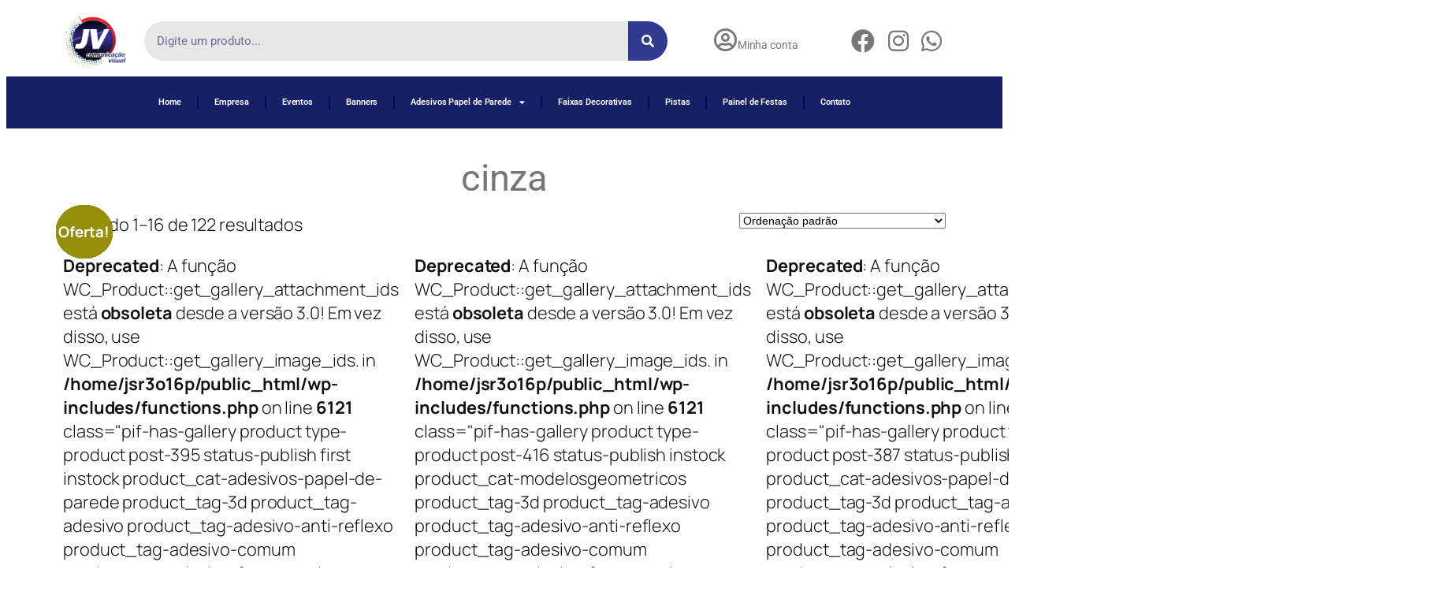

--- FILE ---
content_type: text/html; charset=UTF-8
request_url: https://jvvisual.com.br/produto-tag/cinza/
body_size: 18240
content:
<!DOCTYPE html>
<html lang="pt-BR">
<head>
	<meta charset="UTF-8">
	<meta name="viewport" content="width=device-width, initial-scale=1.0, viewport-fit=cover" />			<title>
			cinza &#8211; JV Visual (Breve Novo Site)		</title>
		<meta name="viewport" content="width=device-width, initial-scale=1" />
<meta name='robots' content='max-image-preview:large' />
	<style>img:is([sizes="auto" i], [sizes^="auto," i]) { contain-intrinsic-size: 3000px 1500px }</style>
	<title>cinza &#8211; JV Visual (Breve Novo Site)</title>
<link rel='dns-prefetch' href='//www.googletagmanager.com' />
<link rel="alternate" type="application/rss+xml" title="Feed para JV Visual (Breve Novo Site) &raquo;" href="https://jvvisual.com.br/feed/" />
<link rel="alternate" type="application/rss+xml" title="Feed de comentários para JV Visual (Breve Novo Site) &raquo;" href="https://jvvisual.com.br/comments/feed/" />
<link rel="alternate" type="application/rss+xml" title="Feed para JV Visual (Breve Novo Site) &raquo; cinza Tag" href="https://jvvisual.com.br/produto-tag/cinza/feed/" />
<script>
window._wpemojiSettings = {"baseUrl":"https:\/\/s.w.org\/images\/core\/emoji\/16.0.1\/72x72\/","ext":".png","svgUrl":"https:\/\/s.w.org\/images\/core\/emoji\/16.0.1\/svg\/","svgExt":".svg","source":{"concatemoji":"https:\/\/jvvisual.com.br\/wp-includes\/js\/wp-emoji-release.min.js?ver=6.8.3"}};
/*! This file is auto-generated */
!function(s,n){var o,i,e;function c(e){try{var t={supportTests:e,timestamp:(new Date).valueOf()};sessionStorage.setItem(o,JSON.stringify(t))}catch(e){}}function p(e,t,n){e.clearRect(0,0,e.canvas.width,e.canvas.height),e.fillText(t,0,0);var t=new Uint32Array(e.getImageData(0,0,e.canvas.width,e.canvas.height).data),a=(e.clearRect(0,0,e.canvas.width,e.canvas.height),e.fillText(n,0,0),new Uint32Array(e.getImageData(0,0,e.canvas.width,e.canvas.height).data));return t.every(function(e,t){return e===a[t]})}function u(e,t){e.clearRect(0,0,e.canvas.width,e.canvas.height),e.fillText(t,0,0);for(var n=e.getImageData(16,16,1,1),a=0;a<n.data.length;a++)if(0!==n.data[a])return!1;return!0}function f(e,t,n,a){switch(t){case"flag":return n(e,"\ud83c\udff3\ufe0f\u200d\u26a7\ufe0f","\ud83c\udff3\ufe0f\u200b\u26a7\ufe0f")?!1:!n(e,"\ud83c\udde8\ud83c\uddf6","\ud83c\udde8\u200b\ud83c\uddf6")&&!n(e,"\ud83c\udff4\udb40\udc67\udb40\udc62\udb40\udc65\udb40\udc6e\udb40\udc67\udb40\udc7f","\ud83c\udff4\u200b\udb40\udc67\u200b\udb40\udc62\u200b\udb40\udc65\u200b\udb40\udc6e\u200b\udb40\udc67\u200b\udb40\udc7f");case"emoji":return!a(e,"\ud83e\udedf")}return!1}function g(e,t,n,a){var r="undefined"!=typeof WorkerGlobalScope&&self instanceof WorkerGlobalScope?new OffscreenCanvas(300,150):s.createElement("canvas"),o=r.getContext("2d",{willReadFrequently:!0}),i=(o.textBaseline="top",o.font="600 32px Arial",{});return e.forEach(function(e){i[e]=t(o,e,n,a)}),i}function t(e){var t=s.createElement("script");t.src=e,t.defer=!0,s.head.appendChild(t)}"undefined"!=typeof Promise&&(o="wpEmojiSettingsSupports",i=["flag","emoji"],n.supports={everything:!0,everythingExceptFlag:!0},e=new Promise(function(e){s.addEventListener("DOMContentLoaded",e,{once:!0})}),new Promise(function(t){var n=function(){try{var e=JSON.parse(sessionStorage.getItem(o));if("object"==typeof e&&"number"==typeof e.timestamp&&(new Date).valueOf()<e.timestamp+604800&&"object"==typeof e.supportTests)return e.supportTests}catch(e){}return null}();if(!n){if("undefined"!=typeof Worker&&"undefined"!=typeof OffscreenCanvas&&"undefined"!=typeof URL&&URL.createObjectURL&&"undefined"!=typeof Blob)try{var e="postMessage("+g.toString()+"("+[JSON.stringify(i),f.toString(),p.toString(),u.toString()].join(",")+"));",a=new Blob([e],{type:"text/javascript"}),r=new Worker(URL.createObjectURL(a),{name:"wpTestEmojiSupports"});return void(r.onmessage=function(e){c(n=e.data),r.terminate(),t(n)})}catch(e){}c(n=g(i,f,p,u))}t(n)}).then(function(e){for(var t in e)n.supports[t]=e[t],n.supports.everything=n.supports.everything&&n.supports[t],"flag"!==t&&(n.supports.everythingExceptFlag=n.supports.everythingExceptFlag&&n.supports[t]);n.supports.everythingExceptFlag=n.supports.everythingExceptFlag&&!n.supports.flag,n.DOMReady=!1,n.readyCallback=function(){n.DOMReady=!0}}).then(function(){return e}).then(function(){var e;n.supports.everything||(n.readyCallback(),(e=n.source||{}).concatemoji?t(e.concatemoji):e.wpemoji&&e.twemoji&&(t(e.twemoji),t(e.wpemoji)))}))}((window,document),window._wpemojiSettings);
</script>
<style id='wp-emoji-styles-inline-css'>

	img.wp-smiley, img.emoji {
		display: inline !important;
		border: none !important;
		box-shadow: none !important;
		height: 1em !important;
		width: 1em !important;
		margin: 0 0.07em !important;
		vertical-align: -0.1em !important;
		background: none !important;
		padding: 0 !important;
	}
</style>
<style id='wp-block-library-inline-css'>
:root{--wp-admin-theme-color:#007cba;--wp-admin-theme-color--rgb:0,124,186;--wp-admin-theme-color-darker-10:#006ba1;--wp-admin-theme-color-darker-10--rgb:0,107,161;--wp-admin-theme-color-darker-20:#005a87;--wp-admin-theme-color-darker-20--rgb:0,90,135;--wp-admin-border-width-focus:2px;--wp-block-synced-color:#7a00df;--wp-block-synced-color--rgb:122,0,223;--wp-bound-block-color:var(--wp-block-synced-color)}@media (min-resolution:192dpi){:root{--wp-admin-border-width-focus:1.5px}}.wp-element-button{cursor:pointer}:root{--wp--preset--font-size--normal:16px;--wp--preset--font-size--huge:42px}:root .has-very-light-gray-background-color{background-color:#eee}:root .has-very-dark-gray-background-color{background-color:#313131}:root .has-very-light-gray-color{color:#eee}:root .has-very-dark-gray-color{color:#313131}:root .has-vivid-green-cyan-to-vivid-cyan-blue-gradient-background{background:linear-gradient(135deg,#00d084,#0693e3)}:root .has-purple-crush-gradient-background{background:linear-gradient(135deg,#34e2e4,#4721fb 50%,#ab1dfe)}:root .has-hazy-dawn-gradient-background{background:linear-gradient(135deg,#faaca8,#dad0ec)}:root .has-subdued-olive-gradient-background{background:linear-gradient(135deg,#fafae1,#67a671)}:root .has-atomic-cream-gradient-background{background:linear-gradient(135deg,#fdd79a,#004a59)}:root .has-nightshade-gradient-background{background:linear-gradient(135deg,#330968,#31cdcf)}:root .has-midnight-gradient-background{background:linear-gradient(135deg,#020381,#2874fc)}.has-regular-font-size{font-size:1em}.has-larger-font-size{font-size:2.625em}.has-normal-font-size{font-size:var(--wp--preset--font-size--normal)}.has-huge-font-size{font-size:var(--wp--preset--font-size--huge)}.has-text-align-center{text-align:center}.has-text-align-left{text-align:left}.has-text-align-right{text-align:right}#end-resizable-editor-section{display:none}.aligncenter{clear:both}.items-justified-left{justify-content:flex-start}.items-justified-center{justify-content:center}.items-justified-right{justify-content:flex-end}.items-justified-space-between{justify-content:space-between}.screen-reader-text{border:0;clip-path:inset(50%);height:1px;margin:-1px;overflow:hidden;padding:0;position:absolute;width:1px;word-wrap:normal!important}.screen-reader-text:focus{background-color:#ddd;clip-path:none;color:#444;display:block;font-size:1em;height:auto;left:5px;line-height:normal;padding:15px 23px 14px;text-decoration:none;top:5px;width:auto;z-index:100000}html :where(.has-border-color){border-style:solid}html :where([style*=border-top-color]){border-top-style:solid}html :where([style*=border-right-color]){border-right-style:solid}html :where([style*=border-bottom-color]){border-bottom-style:solid}html :where([style*=border-left-color]){border-left-style:solid}html :where([style*=border-width]){border-style:solid}html :where([style*=border-top-width]){border-top-style:solid}html :where([style*=border-right-width]){border-right-style:solid}html :where([style*=border-bottom-width]){border-bottom-style:solid}html :where([style*=border-left-width]){border-left-style:solid}html :where(img[class*=wp-image-]){height:auto;max-width:100%}:where(figure){margin:0 0 1em}html :where(.is-position-sticky){--wp-admin--admin-bar--position-offset:var(--wp-admin--admin-bar--height,0px)}@media screen and (max-width:600px){html :where(.is-position-sticky){--wp-admin--admin-bar--position-offset:0px}}
</style>
<style id='global-styles-inline-css'>
:root{--wp--preset--aspect-ratio--square: 1;--wp--preset--aspect-ratio--4-3: 4/3;--wp--preset--aspect-ratio--3-4: 3/4;--wp--preset--aspect-ratio--3-2: 3/2;--wp--preset--aspect-ratio--2-3: 2/3;--wp--preset--aspect-ratio--16-9: 16/9;--wp--preset--aspect-ratio--9-16: 9/16;--wp--preset--color--black: #000000;--wp--preset--color--cyan-bluish-gray: #abb8c3;--wp--preset--color--white: #ffffff;--wp--preset--color--pale-pink: #f78da7;--wp--preset--color--vivid-red: #cf2e2e;--wp--preset--color--luminous-vivid-orange: #ff6900;--wp--preset--color--luminous-vivid-amber: #fcb900;--wp--preset--color--light-green-cyan: #7bdcb5;--wp--preset--color--vivid-green-cyan: #00d084;--wp--preset--color--pale-cyan-blue: #8ed1fc;--wp--preset--color--vivid-cyan-blue: #0693e3;--wp--preset--color--vivid-purple: #9b51e0;--wp--preset--color--base: #FFFFFF;--wp--preset--color--contrast: #111111;--wp--preset--color--accent-1: #FFEE58;--wp--preset--color--accent-2: #F6CFF4;--wp--preset--color--accent-3: #503AA8;--wp--preset--color--accent-4: #686868;--wp--preset--color--accent-5: #FBFAF3;--wp--preset--color--accent-6: color-mix(in srgb, currentColor 20%, transparent);--wp--preset--gradient--vivid-cyan-blue-to-vivid-purple: linear-gradient(135deg,rgba(6,147,227,1) 0%,rgb(155,81,224) 100%);--wp--preset--gradient--light-green-cyan-to-vivid-green-cyan: linear-gradient(135deg,rgb(122,220,180) 0%,rgb(0,208,130) 100%);--wp--preset--gradient--luminous-vivid-amber-to-luminous-vivid-orange: linear-gradient(135deg,rgba(252,185,0,1) 0%,rgba(255,105,0,1) 100%);--wp--preset--gradient--luminous-vivid-orange-to-vivid-red: linear-gradient(135deg,rgba(255,105,0,1) 0%,rgb(207,46,46) 100%);--wp--preset--gradient--very-light-gray-to-cyan-bluish-gray: linear-gradient(135deg,rgb(238,238,238) 0%,rgb(169,184,195) 100%);--wp--preset--gradient--cool-to-warm-spectrum: linear-gradient(135deg,rgb(74,234,220) 0%,rgb(151,120,209) 20%,rgb(207,42,186) 40%,rgb(238,44,130) 60%,rgb(251,105,98) 80%,rgb(254,248,76) 100%);--wp--preset--gradient--blush-light-purple: linear-gradient(135deg,rgb(255,206,236) 0%,rgb(152,150,240) 100%);--wp--preset--gradient--blush-bordeaux: linear-gradient(135deg,rgb(254,205,165) 0%,rgb(254,45,45) 50%,rgb(107,0,62) 100%);--wp--preset--gradient--luminous-dusk: linear-gradient(135deg,rgb(255,203,112) 0%,rgb(199,81,192) 50%,rgb(65,88,208) 100%);--wp--preset--gradient--pale-ocean: linear-gradient(135deg,rgb(255,245,203) 0%,rgb(182,227,212) 50%,rgb(51,167,181) 100%);--wp--preset--gradient--electric-grass: linear-gradient(135deg,rgb(202,248,128) 0%,rgb(113,206,126) 100%);--wp--preset--gradient--midnight: linear-gradient(135deg,rgb(2,3,129) 0%,rgb(40,116,252) 100%);--wp--preset--font-size--small: 0.875rem;--wp--preset--font-size--medium: clamp(1rem, 1rem + ((1vw - 0.2rem) * 0.196), 1.125rem);--wp--preset--font-size--large: clamp(1.125rem, 1.125rem + ((1vw - 0.2rem) * 0.392), 1.375rem);--wp--preset--font-size--x-large: clamp(1.75rem, 1.75rem + ((1vw - 0.2rem) * 0.392), 2rem);--wp--preset--font-size--xx-large: clamp(2.15rem, 2.15rem + ((1vw - 0.2rem) * 1.333), 3rem);--wp--preset--font-family--manrope: Manrope, sans-serif;--wp--preset--font-family--fira-code: "Fira Code", monospace;--wp--preset--spacing--20: 10px;--wp--preset--spacing--30: 20px;--wp--preset--spacing--40: 30px;--wp--preset--spacing--50: clamp(30px, 5vw, 50px);--wp--preset--spacing--60: clamp(30px, 7vw, 70px);--wp--preset--spacing--70: clamp(50px, 7vw, 90px);--wp--preset--spacing--80: clamp(70px, 10vw, 140px);--wp--preset--shadow--natural: 6px 6px 9px rgba(0, 0, 0, 0.2);--wp--preset--shadow--deep: 12px 12px 50px rgba(0, 0, 0, 0.4);--wp--preset--shadow--sharp: 6px 6px 0px rgba(0, 0, 0, 0.2);--wp--preset--shadow--outlined: 6px 6px 0px -3px rgba(255, 255, 255, 1), 6px 6px rgba(0, 0, 0, 1);--wp--preset--shadow--crisp: 6px 6px 0px rgba(0, 0, 0, 1);}:root { --wp--style--global--content-size: 645px;--wp--style--global--wide-size: 1340px; }:where(body) { margin: 0; }.wp-site-blocks { padding-top: var(--wp--style--root--padding-top); padding-bottom: var(--wp--style--root--padding-bottom); }.has-global-padding { padding-right: var(--wp--style--root--padding-right); padding-left: var(--wp--style--root--padding-left); }.has-global-padding > .alignfull { margin-right: calc(var(--wp--style--root--padding-right) * -1); margin-left: calc(var(--wp--style--root--padding-left) * -1); }.has-global-padding :where(:not(.alignfull.is-layout-flow) > .has-global-padding:not(.wp-block-block, .alignfull)) { padding-right: 0; padding-left: 0; }.has-global-padding :where(:not(.alignfull.is-layout-flow) > .has-global-padding:not(.wp-block-block, .alignfull)) > .alignfull { margin-left: 0; margin-right: 0; }.wp-site-blocks > .alignleft { float: left; margin-right: 2em; }.wp-site-blocks > .alignright { float: right; margin-left: 2em; }.wp-site-blocks > .aligncenter { justify-content: center; margin-left: auto; margin-right: auto; }:where(.wp-site-blocks) > * { margin-block-start: 1.2rem; margin-block-end: 0; }:where(.wp-site-blocks) > :first-child { margin-block-start: 0; }:where(.wp-site-blocks) > :last-child { margin-block-end: 0; }:root { --wp--style--block-gap: 1.2rem; }:root :where(.is-layout-flow) > :first-child{margin-block-start: 0;}:root :where(.is-layout-flow) > :last-child{margin-block-end: 0;}:root :where(.is-layout-flow) > *{margin-block-start: 1.2rem;margin-block-end: 0;}:root :where(.is-layout-constrained) > :first-child{margin-block-start: 0;}:root :where(.is-layout-constrained) > :last-child{margin-block-end: 0;}:root :where(.is-layout-constrained) > *{margin-block-start: 1.2rem;margin-block-end: 0;}:root :where(.is-layout-flex){gap: 1.2rem;}:root :where(.is-layout-grid){gap: 1.2rem;}.is-layout-flow > .alignleft{float: left;margin-inline-start: 0;margin-inline-end: 2em;}.is-layout-flow > .alignright{float: right;margin-inline-start: 2em;margin-inline-end: 0;}.is-layout-flow > .aligncenter{margin-left: auto !important;margin-right: auto !important;}.is-layout-constrained > .alignleft{float: left;margin-inline-start: 0;margin-inline-end: 2em;}.is-layout-constrained > .alignright{float: right;margin-inline-start: 2em;margin-inline-end: 0;}.is-layout-constrained > .aligncenter{margin-left: auto !important;margin-right: auto !important;}.is-layout-constrained > :where(:not(.alignleft):not(.alignright):not(.alignfull)){max-width: var(--wp--style--global--content-size);margin-left: auto !important;margin-right: auto !important;}.is-layout-constrained > .alignwide{max-width: var(--wp--style--global--wide-size);}body .is-layout-flex{display: flex;}.is-layout-flex{flex-wrap: wrap;align-items: center;}.is-layout-flex > :is(*, div){margin: 0;}body .is-layout-grid{display: grid;}.is-layout-grid > :is(*, div){margin: 0;}body{background-color: var(--wp--preset--color--base);color: var(--wp--preset--color--contrast);font-family: var(--wp--preset--font-family--manrope);font-size: var(--wp--preset--font-size--large);font-weight: 300;letter-spacing: -0.1px;line-height: 1.4;--wp--style--root--padding-top: 0px;--wp--style--root--padding-right: var(--wp--preset--spacing--50);--wp--style--root--padding-bottom: 0px;--wp--style--root--padding-left: var(--wp--preset--spacing--50);}a:where(:not(.wp-element-button)){color: currentColor;text-decoration: underline;}:root :where(a:where(:not(.wp-element-button)):hover){text-decoration: none;}h1, h2, h3, h4, h5, h6{font-weight: 400;letter-spacing: -0.1px;line-height: 1.125;}h1{font-size: var(--wp--preset--font-size--xx-large);}h2{font-size: var(--wp--preset--font-size--x-large);}h3{font-size: var(--wp--preset--font-size--large);}h4{font-size: var(--wp--preset--font-size--medium);}h5{font-size: var(--wp--preset--font-size--small);letter-spacing: 0.5px;}h6{font-size: var(--wp--preset--font-size--small);font-weight: 700;letter-spacing: 1.4px;text-transform: uppercase;}:root :where(.wp-element-button, .wp-block-button__link){background-color: var(--wp--preset--color--contrast);border-width: 0;color: var(--wp--preset--color--base);font-family: inherit;font-size: var(--wp--preset--font-size--medium);line-height: inherit;padding-top: 1rem;padding-right: 2.25rem;padding-bottom: 1rem;padding-left: 2.25rem;text-decoration: none;}:root :where(.wp-element-button:hover, .wp-block-button__link:hover){background-color: color-mix(in srgb, var(--wp--preset--color--contrast) 85%, transparent);border-color: transparent;color: var(--wp--preset--color--base);}:root :where(.wp-element-button:focus, .wp-block-button__link:focus){outline-color: var(--wp--preset--color--accent-4);outline-offset: 2px;}:root :where(.wp-element-caption, .wp-block-audio figcaption, .wp-block-embed figcaption, .wp-block-gallery figcaption, .wp-block-image figcaption, .wp-block-table figcaption, .wp-block-video figcaption){font-size: var(--wp--preset--font-size--small);line-height: 1.4;}.has-black-color{color: var(--wp--preset--color--black) !important;}.has-cyan-bluish-gray-color{color: var(--wp--preset--color--cyan-bluish-gray) !important;}.has-white-color{color: var(--wp--preset--color--white) !important;}.has-pale-pink-color{color: var(--wp--preset--color--pale-pink) !important;}.has-vivid-red-color{color: var(--wp--preset--color--vivid-red) !important;}.has-luminous-vivid-orange-color{color: var(--wp--preset--color--luminous-vivid-orange) !important;}.has-luminous-vivid-amber-color{color: var(--wp--preset--color--luminous-vivid-amber) !important;}.has-light-green-cyan-color{color: var(--wp--preset--color--light-green-cyan) !important;}.has-vivid-green-cyan-color{color: var(--wp--preset--color--vivid-green-cyan) !important;}.has-pale-cyan-blue-color{color: var(--wp--preset--color--pale-cyan-blue) !important;}.has-vivid-cyan-blue-color{color: var(--wp--preset--color--vivid-cyan-blue) !important;}.has-vivid-purple-color{color: var(--wp--preset--color--vivid-purple) !important;}.has-base-color{color: var(--wp--preset--color--base) !important;}.has-contrast-color{color: var(--wp--preset--color--contrast) !important;}.has-accent-1-color{color: var(--wp--preset--color--accent-1) !important;}.has-accent-2-color{color: var(--wp--preset--color--accent-2) !important;}.has-accent-3-color{color: var(--wp--preset--color--accent-3) !important;}.has-accent-4-color{color: var(--wp--preset--color--accent-4) !important;}.has-accent-5-color{color: var(--wp--preset--color--accent-5) !important;}.has-accent-6-color{color: var(--wp--preset--color--accent-6) !important;}.has-black-background-color{background-color: var(--wp--preset--color--black) !important;}.has-cyan-bluish-gray-background-color{background-color: var(--wp--preset--color--cyan-bluish-gray) !important;}.has-white-background-color{background-color: var(--wp--preset--color--white) !important;}.has-pale-pink-background-color{background-color: var(--wp--preset--color--pale-pink) !important;}.has-vivid-red-background-color{background-color: var(--wp--preset--color--vivid-red) !important;}.has-luminous-vivid-orange-background-color{background-color: var(--wp--preset--color--luminous-vivid-orange) !important;}.has-luminous-vivid-amber-background-color{background-color: var(--wp--preset--color--luminous-vivid-amber) !important;}.has-light-green-cyan-background-color{background-color: var(--wp--preset--color--light-green-cyan) !important;}.has-vivid-green-cyan-background-color{background-color: var(--wp--preset--color--vivid-green-cyan) !important;}.has-pale-cyan-blue-background-color{background-color: var(--wp--preset--color--pale-cyan-blue) !important;}.has-vivid-cyan-blue-background-color{background-color: var(--wp--preset--color--vivid-cyan-blue) !important;}.has-vivid-purple-background-color{background-color: var(--wp--preset--color--vivid-purple) !important;}.has-base-background-color{background-color: var(--wp--preset--color--base) !important;}.has-contrast-background-color{background-color: var(--wp--preset--color--contrast) !important;}.has-accent-1-background-color{background-color: var(--wp--preset--color--accent-1) !important;}.has-accent-2-background-color{background-color: var(--wp--preset--color--accent-2) !important;}.has-accent-3-background-color{background-color: var(--wp--preset--color--accent-3) !important;}.has-accent-4-background-color{background-color: var(--wp--preset--color--accent-4) !important;}.has-accent-5-background-color{background-color: var(--wp--preset--color--accent-5) !important;}.has-accent-6-background-color{background-color: var(--wp--preset--color--accent-6) !important;}.has-black-border-color{border-color: var(--wp--preset--color--black) !important;}.has-cyan-bluish-gray-border-color{border-color: var(--wp--preset--color--cyan-bluish-gray) !important;}.has-white-border-color{border-color: var(--wp--preset--color--white) !important;}.has-pale-pink-border-color{border-color: var(--wp--preset--color--pale-pink) !important;}.has-vivid-red-border-color{border-color: var(--wp--preset--color--vivid-red) !important;}.has-luminous-vivid-orange-border-color{border-color: var(--wp--preset--color--luminous-vivid-orange) !important;}.has-luminous-vivid-amber-border-color{border-color: var(--wp--preset--color--luminous-vivid-amber) !important;}.has-light-green-cyan-border-color{border-color: var(--wp--preset--color--light-green-cyan) !important;}.has-vivid-green-cyan-border-color{border-color: var(--wp--preset--color--vivid-green-cyan) !important;}.has-pale-cyan-blue-border-color{border-color: var(--wp--preset--color--pale-cyan-blue) !important;}.has-vivid-cyan-blue-border-color{border-color: var(--wp--preset--color--vivid-cyan-blue) !important;}.has-vivid-purple-border-color{border-color: var(--wp--preset--color--vivid-purple) !important;}.has-base-border-color{border-color: var(--wp--preset--color--base) !important;}.has-contrast-border-color{border-color: var(--wp--preset--color--contrast) !important;}.has-accent-1-border-color{border-color: var(--wp--preset--color--accent-1) !important;}.has-accent-2-border-color{border-color: var(--wp--preset--color--accent-2) !important;}.has-accent-3-border-color{border-color: var(--wp--preset--color--accent-3) !important;}.has-accent-4-border-color{border-color: var(--wp--preset--color--accent-4) !important;}.has-accent-5-border-color{border-color: var(--wp--preset--color--accent-5) !important;}.has-accent-6-border-color{border-color: var(--wp--preset--color--accent-6) !important;}.has-vivid-cyan-blue-to-vivid-purple-gradient-background{background: var(--wp--preset--gradient--vivid-cyan-blue-to-vivid-purple) !important;}.has-light-green-cyan-to-vivid-green-cyan-gradient-background{background: var(--wp--preset--gradient--light-green-cyan-to-vivid-green-cyan) !important;}.has-luminous-vivid-amber-to-luminous-vivid-orange-gradient-background{background: var(--wp--preset--gradient--luminous-vivid-amber-to-luminous-vivid-orange) !important;}.has-luminous-vivid-orange-to-vivid-red-gradient-background{background: var(--wp--preset--gradient--luminous-vivid-orange-to-vivid-red) !important;}.has-very-light-gray-to-cyan-bluish-gray-gradient-background{background: var(--wp--preset--gradient--very-light-gray-to-cyan-bluish-gray) !important;}.has-cool-to-warm-spectrum-gradient-background{background: var(--wp--preset--gradient--cool-to-warm-spectrum) !important;}.has-blush-light-purple-gradient-background{background: var(--wp--preset--gradient--blush-light-purple) !important;}.has-blush-bordeaux-gradient-background{background: var(--wp--preset--gradient--blush-bordeaux) !important;}.has-luminous-dusk-gradient-background{background: var(--wp--preset--gradient--luminous-dusk) !important;}.has-pale-ocean-gradient-background{background: var(--wp--preset--gradient--pale-ocean) !important;}.has-electric-grass-gradient-background{background: var(--wp--preset--gradient--electric-grass) !important;}.has-midnight-gradient-background{background: var(--wp--preset--gradient--midnight) !important;}.has-small-font-size{font-size: var(--wp--preset--font-size--small) !important;}.has-medium-font-size{font-size: var(--wp--preset--font-size--medium) !important;}.has-large-font-size{font-size: var(--wp--preset--font-size--large) !important;}.has-x-large-font-size{font-size: var(--wp--preset--font-size--x-large) !important;}.has-xx-large-font-size{font-size: var(--wp--preset--font-size--xx-large) !important;}.has-manrope-font-family{font-family: var(--wp--preset--font-family--manrope) !important;}.has-fira-code-font-family{font-family: var(--wp--preset--font-family--fira-code) !important;}
</style>
<style id='wp-block-template-skip-link-inline-css'>

		.skip-link.screen-reader-text {
			border: 0;
			clip-path: inset(50%);
			height: 1px;
			margin: -1px;
			overflow: hidden;
			padding: 0;
			position: absolute !important;
			width: 1px;
			word-wrap: normal !important;
		}

		.skip-link.screen-reader-text:focus {
			background-color: #eee;
			clip-path: none;
			color: #444;
			display: block;
			font-size: 1em;
			height: auto;
			left: 5px;
			line-height: normal;
			padding: 15px 23px 14px;
			text-decoration: none;
			top: 5px;
			width: auto;
			z-index: 100000;
		}
</style>
<link rel='stylesheet' id='pif-styles-css' href='https://jvvisual.com.br/wp-content/plugins/woocommerce-product-image-flipper/assets/css/style.css?ver=6.8.3' media='all' />
<link rel='stylesheet' id='woocommerce-layout-css' href='https://jvvisual.com.br/wp-content/plugins/b2w-skyhub/../woocommerce/assets/css/woocommerce-layout.css?ver=10.1.2' media='all' />
<link rel='stylesheet' id='woocommerce-smallscreen-css' href='https://jvvisual.com.br/wp-content/plugins/b2w-skyhub/../woocommerce/assets/css/woocommerce-smallscreen.css?ver=10.1.2' media='only screen and (max-width: 768px)' />
<link rel='stylesheet' id='woocommerce-general-css' href='https://jvvisual.com.br/wp-content/plugins/b2w-skyhub/../woocommerce/assets/css/woocommerce.css?ver=10.1.2' media='all' />
<link rel='stylesheet' id='woocommerce-blocktheme-css' href='https://jvvisual.com.br/wp-content/plugins/b2w-skyhub/../woocommerce/assets/css/woocommerce-blocktheme.css?ver=10.1.2' media='all' />
<style id='woocommerce-inline-inline-css'>
.woocommerce form .form-row .required { visibility: hidden; }
</style>
<link rel='stylesheet' id='brands-styles-css' href='https://jvvisual.com.br/wp-content/plugins/b2w-skyhub/../woocommerce/assets/css/brands.css?ver=10.1.2' media='all' />
<link rel='stylesheet' id='twentytwentyfive-style-css' href='https://jvvisual.com.br/wp-content/themes/twentytwentyfive/style.css?ver=1.3' media='all' />
<link rel='stylesheet' id='elementor-frontend-css' href='https://jvvisual.com.br/wp-content/plugins/elementor/assets/css/frontend.min.css?ver=3.31.5' media='all' />
<link rel='stylesheet' id='widget-image-css' href='https://jvvisual.com.br/wp-content/plugins/elementor/assets/css/widget-image.min.css?ver=3.31.5' media='all' />
<link rel='stylesheet' id='widget-search-form-css' href='https://jvvisual.com.br/wp-content/plugins/pro-elements/assets/css/widget-search-form.min.css?ver=3.31.2' media='all' />
<link rel='stylesheet' id='elementor-icons-shared-0-css' href='https://jvvisual.com.br/wp-content/plugins/elementor/assets/lib/font-awesome/css/fontawesome.min.css?ver=5.15.3' media='all' />
<link rel='stylesheet' id='elementor-icons-fa-solid-css' href='https://jvvisual.com.br/wp-content/plugins/elementor/assets/lib/font-awesome/css/solid.min.css?ver=5.15.3' media='all' />
<link rel='stylesheet' id='widget-icon-box-css' href='https://jvvisual.com.br/wp-content/plugins/elementor/assets/css/widget-icon-box.min.css?ver=3.31.5' media='all' />
<link rel='stylesheet' id='widget-icon-list-css' href='https://jvvisual.com.br/wp-content/plugins/elementor/assets/css/widget-icon-list.min.css?ver=3.31.5' media='all' />
<link rel='stylesheet' id='widget-nav-menu-css' href='https://jvvisual.com.br/wp-content/plugins/pro-elements/assets/css/widget-nav-menu.min.css?ver=3.31.2' media='all' />
<link rel='stylesheet' id='widget-heading-css' href='https://jvvisual.com.br/wp-content/plugins/elementor/assets/css/widget-heading.min.css?ver=3.31.5' media='all' />
<link rel='stylesheet' id='widget-woocommerce-products-css' href='https://jvvisual.com.br/wp-content/plugins/pro-elements/assets/css/widget-woocommerce-products.min.css?ver=3.31.2' media='all' />
<link rel='stylesheet' id='widget-woocommerce-products-archive-css' href='https://jvvisual.com.br/wp-content/plugins/pro-elements/assets/css/widget-woocommerce-products-archive.min.css?ver=3.31.2' media='all' />
<link rel='stylesheet' id='elementor-icons-css' href='https://jvvisual.com.br/wp-content/plugins/elementor/assets/lib/eicons/css/elementor-icons.min.css?ver=5.43.0' media='all' />
<link rel='stylesheet' id='elementor-post-253-css' href='https://jvvisual.com.br/wp-content/uploads/elementor/css/post-253.css?ver=1765112583' media='all' />
<link rel='stylesheet' id='elementor-post-2253-css' href='https://jvvisual.com.br/wp-content/uploads/elementor/css/post-2253.css?ver=1765112583' media='all' />
<link rel='stylesheet' id='elementor-post-2258-css' href='https://jvvisual.com.br/wp-content/uploads/elementor/css/post-2258.css?ver=1765112583' media='all' />
<link rel='stylesheet' id='elementor-post-2338-css' href='https://jvvisual.com.br/wp-content/uploads/elementor/css/post-2338.css?ver=1765112583' media='all' />
<link rel='stylesheet' id='elementor-gf-local-roboto-css' href='https://jvvisual.com.br/wp-content/uploads/elementor/google-fonts/css/roboto.css?ver=1756423356' media='all' />
<link rel='stylesheet' id='elementor-gf-local-robotoslab-css' href='https://jvvisual.com.br/wp-content/uploads/elementor/google-fonts/css/robotoslab.css?ver=1756423395' media='all' />
<link rel='stylesheet' id='elementor-icons-fa-regular-css' href='https://jvvisual.com.br/wp-content/plugins/elementor/assets/lib/font-awesome/css/regular.min.css?ver=5.15.3' media='all' />
<link rel='stylesheet' id='elementor-icons-fa-brands-css' href='https://jvvisual.com.br/wp-content/plugins/elementor/assets/lib/font-awesome/css/brands.min.css?ver=5.15.3' media='all' />
<script src="https://jvvisual.com.br/wp-includes/js/jquery/jquery.min.js?ver=3.7.1" id="jquery-core-js"></script>
<script src="https://jvvisual.com.br/wp-includes/js/jquery/jquery-migrate.min.js?ver=3.4.1" id="jquery-migrate-js"></script>
<script src="https://jvvisual.com.br/wp-content/plugins/b2w-skyhub/../woocommerce/assets/js/jquery-blockui/jquery.blockUI.min.js?ver=2.7.0-wc.10.1.2" id="jquery-blockui-js" defer data-wp-strategy="defer"></script>
<script id="wc-add-to-cart-js-extra">
var wc_add_to_cart_params = {"ajax_url":"\/wp-admin\/admin-ajax.php","wc_ajax_url":"\/?wc-ajax=%%endpoint%%","i18n_view_cart":"Ver carrinho","cart_url":"https:\/\/jvvisual.com.br\/carrinho\/","is_cart":"","cart_redirect_after_add":"yes"};
</script>
<script src="https://jvvisual.com.br/wp-content/plugins/b2w-skyhub/../woocommerce/assets/js/frontend/add-to-cart.min.js?ver=10.1.2" id="wc-add-to-cart-js" defer data-wp-strategy="defer"></script>
<script src="https://jvvisual.com.br/wp-content/plugins/b2w-skyhub/../woocommerce/assets/js/js-cookie/js.cookie.min.js?ver=2.1.4-wc.10.1.2" id="js-cookie-js" defer data-wp-strategy="defer"></script>
<script id="woocommerce-js-extra">
var woocommerce_params = {"ajax_url":"\/wp-admin\/admin-ajax.php","wc_ajax_url":"\/?wc-ajax=%%endpoint%%","i18n_password_show":"Mostrar senha","i18n_password_hide":"Ocultar senha"};
</script>
<script src="https://jvvisual.com.br/wp-content/plugins/b2w-skyhub/../woocommerce/assets/js/frontend/woocommerce.min.js?ver=10.1.2" id="woocommerce-js" defer data-wp-strategy="defer"></script>
<script src="https://jvvisual.com.br/wp-content/plugins/melhor-envio-cotacao/assets/js/shipping-product-page.js?ver=6.8.3" id="produto-js"></script>
<script src="https://jvvisual.com.br/wp-content/plugins/melhor-envio-cotacao/assets/js/shipping-product-page-variacao.js?ver=6.8.3" id="produto-variacao-js"></script>
<script src="https://jvvisual.com.br/wp-content/plugins/melhor-envio-cotacao/assets/js/calculator.js?ver=6.8.3" id="calculator-js"></script>
<script id="wp-nonce-melhor-evio-wp-api-js-after">
var wpApiSettingsMelhorEnvio = {"nonce_configs":"f307836c99","nonce_orders":"954d5462b8","nonce_tokens":"8f267b0e84","nonce_users":"b863e4d54a"};
</script>
<link rel="https://api.w.org/" href="https://jvvisual.com.br/wp-json/" /><link rel="alternate" title="JSON" type="application/json" href="https://jvvisual.com.br/wp-json/wp/v2/product_tag/158" /><link rel="EditURI" type="application/rsd+xml" title="RSD" href="https://jvvisual.com.br/xmlrpc.php?rsd" />
<meta name="generator" content="WordPress 6.8.3" />
<meta name="generator" content="WooCommerce 10.1.2" />
<meta name="generator" content="Site Kit by Google 1.161.0" /><!-- Google Tag Manager -->
<script>(function(w,d,s,l,i){w[l]=w[l]||[];w[l].push({'gtm.start':
new Date().getTime(),event:'gtm.js'});var f=d.getElementsByTagName(s)[0],
j=d.createElement(s),dl=l!='dataLayer'?'&l='+l:'';j.async=true;j.src=
'https://www.googletagmanager.com/gtm.js?id='+i+dl;f.parentNode.insertBefore(j,f);
})(window,document,'script','dataLayer','GTM-KR4B8PB');</script>
<!-- End Google Tag Manager --><!-- Head & Footer Code: Site-wide HEAD section start (not singular) -->
<meta name="facebook-domain-verification" content="c67amy6n4zzr27afr3jb1l9umbls3r" />

<meta name="google-site-verification" content="2-r-CR-DAK7Dyi-ItSOesi_1W8Gbl-Q64LdDcMudfP4" />
<!-- Head & Footer Code: Site-wide HEAD section end (not singular) -->
	<noscript><style>.woocommerce-product-gallery{ opacity: 1 !important; }</style></noscript>
	<meta name="generator" content="Elementor 3.31.5; features: additional_custom_breakpoints, e_element_cache; settings: css_print_method-external, google_font-enabled, font_display-auto">
			<style>
				.e-con.e-parent:nth-of-type(n+4):not(.e-lazyloaded):not(.e-no-lazyload),
				.e-con.e-parent:nth-of-type(n+4):not(.e-lazyloaded):not(.e-no-lazyload) * {
					background-image: none !important;
				}
				@media screen and (max-height: 1024px) {
					.e-con.e-parent:nth-of-type(n+3):not(.e-lazyloaded):not(.e-no-lazyload),
					.e-con.e-parent:nth-of-type(n+3):not(.e-lazyloaded):not(.e-no-lazyload) * {
						background-image: none !important;
					}
				}
				@media screen and (max-height: 640px) {
					.e-con.e-parent:nth-of-type(n+2):not(.e-lazyloaded):not(.e-no-lazyload),
					.e-con.e-parent:nth-of-type(n+2):not(.e-lazyloaded):not(.e-no-lazyload) * {
						background-image: none !important;
					}
				}
			</style>
			<style class='wp-fonts-local'>
@font-face{font-family:Manrope;font-style:normal;font-weight:200 800;font-display:fallback;src:url('https://jvvisual.com.br/wp-content/themes/twentytwentyfive/assets/fonts/manrope/Manrope-VariableFont_wght.woff2') format('woff2');}
@font-face{font-family:"Fira Code";font-style:normal;font-weight:300 700;font-display:fallback;src:url('https://jvvisual.com.br/wp-content/themes/twentytwentyfive/assets/fonts/fira-code/FiraCode-VariableFont_wght.woff2') format('woff2');}
</style>
</head>
<body class="archive tax-product_tag term-cinza term-158 wp-embed-responsive wp-theme-twentytwentyfive theme-twentytwentyfive woocommerce woocommerce-page woocommerce-uses-block-theme woocommerce-block-theme-has-button-styles woocommerce-no-js elementor-page-2338 elementor-default elementor-template-full-width elementor-kit-253">
<!-- Google Tag Manager (noscript) -->
<noscript><iframe src="https://www.googletagmanager.com/ns.html?id=GTM-KR4B8PB"
height="0" width="0" style="display:none;visibility:hidden"></iframe></noscript>
<!-- End Google Tag Manager (noscript) -->		<header data-elementor-type="header" data-elementor-id="2253" class="elementor elementor-2253 elementor-location-header" data-elementor-post-type="elementor_library">
					<section class="elementor-section elementor-top-section elementor-element elementor-element-a194458 elementor-hidden-mobile elementor-section-boxed elementor-section-height-default elementor-section-height-default" data-id="a194458" data-element_type="section" data-settings="{&quot;background_background&quot;:&quot;classic&quot;}">
						<div class="elementor-container elementor-column-gap-default">
					<div class="elementor-column elementor-col-25 elementor-top-column elementor-element elementor-element-a9304ca" data-id="a9304ca" data-element_type="column">
			<div class="elementor-widget-wrap elementor-element-populated">
						<div class="elementor-element elementor-element-2af3bda elementor-widget elementor-widget-image" data-id="2af3bda" data-element_type="widget" data-widget_type="image.default">
				<div class="elementor-widget-container">
																<a href="https://jvvisual.com.br">
							<img fetchpriority="high" width="400" height="333" src="https://jvvisual.com.br/wp-content/uploads/2022/11/jvvisual-logo.png" class="attachment-large size-large wp-image-2250" alt="" srcset="https://jvvisual.com.br/wp-content/uploads/2022/11/jvvisual-logo.png 400w, https://jvvisual.com.br/wp-content/uploads/2022/11/jvvisual-logo-300x250.png 300w" sizes="(max-width: 400px) 100vw, 400px" />								</a>
															</div>
				</div>
					</div>
		</div>
				<div class="elementor-column elementor-col-25 elementor-top-column elementor-element elementor-element-d993242" data-id="d993242" data-element_type="column">
			<div class="elementor-widget-wrap elementor-element-populated">
						<div class="elementor-element elementor-element-5bf6376 elementor-search-form--skin-classic elementor-search-form--button-type-icon elementor-search-form--icon-search elementor-widget elementor-widget-search-form" data-id="5bf6376" data-element_type="widget" data-settings="{&quot;skin&quot;:&quot;classic&quot;}" data-widget_type="search-form.default">
				<div class="elementor-widget-container">
							<search role="search">
			<form class="elementor-search-form" action="https://jvvisual.com.br" method="get">
												<div class="elementor-search-form__container">
					<label class="elementor-screen-only" for="elementor-search-form-5bf6376">Search</label>

					
					<input id="elementor-search-form-5bf6376" placeholder="Digite um produto..." class="elementor-search-form__input" type="search" name="s" value="">
					
											<button class="elementor-search-form__submit" type="submit" aria-label="Search">
															<i aria-hidden="true" class="fas fa-search"></i>													</button>
					
									</div>
			</form>
		</search>
						</div>
				</div>
					</div>
		</div>
				<div class="elementor-column elementor-col-25 elementor-top-column elementor-element elementor-element-73f7377" data-id="73f7377" data-element_type="column">
			<div class="elementor-widget-wrap elementor-element-populated">
						<div class="elementor-element elementor-element-c76441f elementor-position-left elementor-widget__width-auto elementor-view-default elementor-mobile-position-top elementor-widget elementor-widget-icon-box" data-id="c76441f" data-element_type="widget" data-widget_type="icon-box.default">
				<div class="elementor-widget-container">
							<div class="elementor-icon-box-wrapper">

						<div class="elementor-icon-box-icon">
				<a href="https://jvvisual.com.br/minha-conta/" class="elementor-icon" tabindex="-1" aria-label="Minha conta">
				<i aria-hidden="true" class="far fa-user-circle"></i>				</a>
			</div>
			
						<div class="elementor-icon-box-content">

									<h3 class="elementor-icon-box-title">
						<a href="https://jvvisual.com.br/minha-conta/" >
							Minha conta						</a>
					</h3>
				
				
			</div>
			
		</div>
						</div>
				</div>
					</div>
		</div>
				<div class="elementor-column elementor-col-25 elementor-top-column elementor-element elementor-element-d57b27f" data-id="d57b27f" data-element_type="column">
			<div class="elementor-widget-wrap elementor-element-populated">
						<div class="elementor-element elementor-element-0ecef67 elementor-icon-list--layout-inline elementor-align-right elementor-mobile-align-center elementor-list-item-link-full_width elementor-widget elementor-widget-icon-list" data-id="0ecef67" data-element_type="widget" data-widget_type="icon-list.default">
				<div class="elementor-widget-container">
							<ul class="elementor-icon-list-items elementor-inline-items">
							<li class="elementor-icon-list-item elementor-inline-item">
											<a href="https://www.facebook.com/jvcomunicavisual">

												<span class="elementor-icon-list-icon">
							<i aria-hidden="true" class="fab fa-facebook"></i>						</span>
										<span class="elementor-icon-list-text"></span>
											</a>
									</li>
								<li class="elementor-icon-list-item elementor-inline-item">
											<a href="https://www.instagram.com/j.v.comunicacaovisual/">

												<span class="elementor-icon-list-icon">
							<i aria-hidden="true" class="fab fa-instagram"></i>						</span>
										<span class="elementor-icon-list-text"></span>
											</a>
									</li>
								<li class="elementor-icon-list-item elementor-inline-item">
											<a href="https://api.whatsapp.com/send?phone=551633721986">

												<span class="elementor-icon-list-icon">
							<i aria-hidden="true" class="fab fa-whatsapp"></i>						</span>
										<span class="elementor-icon-list-text"></span>
											</a>
									</li>
						</ul>
						</div>
				</div>
					</div>
		</div>
					</div>
		</section>
				<section class="elementor-section elementor-top-section elementor-element elementor-element-ebdd385 elementor-hidden-mobile elementor-section-boxed elementor-section-height-default elementor-section-height-default" data-id="ebdd385" data-element_type="section" data-settings="{&quot;background_background&quot;:&quot;classic&quot;}">
						<div class="elementor-container elementor-column-gap-default">
					<div class="elementor-column elementor-col-100 elementor-top-column elementor-element elementor-element-03284fb" data-id="03284fb" data-element_type="column">
			<div class="elementor-widget-wrap elementor-element-populated">
						<div class="elementor-element elementor-element-ad31f72 elementor-nav-menu__align-center elementor-nav-menu--dropdown-tablet elementor-nav-menu__text-align-aside elementor-nav-menu--toggle elementor-nav-menu--burger elementor-widget elementor-widget-nav-menu" data-id="ad31f72" data-element_type="widget" data-settings="{&quot;layout&quot;:&quot;horizontal&quot;,&quot;submenu_icon&quot;:{&quot;value&quot;:&quot;&lt;i class=\&quot;fas fa-caret-down\&quot;&gt;&lt;\/i&gt;&quot;,&quot;library&quot;:&quot;fa-solid&quot;},&quot;toggle&quot;:&quot;burger&quot;}" data-widget_type="nav-menu.default">
				<div class="elementor-widget-container">
								<nav aria-label="Menu" class="elementor-nav-menu--main elementor-nav-menu__container elementor-nav-menu--layout-horizontal e--pointer-underline e--animation-fade">
				<ul id="menu-1-ad31f72" class="elementor-nav-menu"><li class="menu-item menu-item-type-post_type menu-item-object-page menu-item-77"><a href="https://jvvisual.com.br/home/" class="elementor-item">Home</a></li>
<li class="menu-item menu-item-type-post_type menu-item-object-page menu-item-76"><a href="https://jvvisual.com.br/empresa/" class="elementor-item">Empresa</a></li>
<li class="menu-item menu-item-type-taxonomy menu-item-object-product_cat menu-item-81"><a href="https://jvvisual.com.br/categoria-produto/eventos/" class="elementor-item">Eventos</a></li>
<li class="menu-item menu-item-type-taxonomy menu-item-object-product_cat menu-item-82"><a href="https://jvvisual.com.br/categoria-produto/banners-e-acessorios/" class="elementor-item">Banners</a></li>
<li class="menu-item menu-item-type-taxonomy menu-item-object-product_cat menu-item-has-children menu-item-83"><a href="https://jvvisual.com.br/categoria-produto/adesivos-papel-de-parede/" class="elementor-item">Adesivos Papel de Parede</a>
<ul class="sub-menu elementor-nav-menu--dropdown">
	<li class="menu-item menu-item-type-taxonomy menu-item-object-product_cat menu-item-1901"><a href="https://jvvisual.com.br/categoria-produto/adesivos-papel-de-parede/modelos-3d-decor/" class="elementor-sub-item">Modelos 3D Decor</a></li>
	<li class="menu-item menu-item-type-taxonomy menu-item-object-product_cat menu-item-622"><a href="https://jvvisual.com.br/categoria-produto/adesivos-papel-de-parede/modelosazulejos/" class="elementor-sub-item">Modelos Azulejos</a></li>
	<li class="menu-item menu-item-type-taxonomy menu-item-object-product_cat menu-item-587"><a href="https://jvvisual.com.br/categoria-produto/adesivos-papel-de-parede/modelosgeometricos/" class="elementor-sub-item">Modelos Geométricos</a></li>
	<li class="menu-item menu-item-type-taxonomy menu-item-object-product_cat menu-item-588"><a href="https://jvvisual.com.br/categoria-produto/adesivos-papel-de-parede/modelospastilhas/" class="elementor-sub-item">Modelos Pastilhas</a></li>
	<li class="menu-item menu-item-type-taxonomy menu-item-object-product_cat menu-item-1630"><a href="https://jvvisual.com.br/categoria-produto/adesivos-papel-de-parede/modelos-pedras/" class="elementor-sub-item">Modelos Pedras</a></li>
	<li class="menu-item menu-item-type-taxonomy menu-item-object-product_cat menu-item-678"><a href="https://jvvisual.com.br/categoria-produto/adesivos-papel-de-parede/modelosripados/" class="elementor-sub-item">Modelos Ripados</a></li>
	<li class="menu-item menu-item-type-taxonomy menu-item-object-product_cat menu-item-1591"><a href="https://jvvisual.com.br/categoria-produto/adesivos-papel-de-parede/modelos-tijolinhos/" class="elementor-sub-item">Modelos Tijolinhos</a></li>
</ul>
</li>
<li class="menu-item menu-item-type-taxonomy menu-item-object-product_cat menu-item-2221"><a href="https://jvvisual.com.br/categoria-produto/faixas-decorativas/" class="elementor-item">Faixas Decorativas</a></li>
<li class="menu-item menu-item-type-taxonomy menu-item-object-product_cat menu-item-84"><a href="https://jvvisual.com.br/categoria-produto/pista-de-danca/" class="elementor-item">Pistas</a></li>
<li class="menu-item menu-item-type-taxonomy menu-item-object-product_cat menu-item-85"><a href="https://jvvisual.com.br/categoria-produto/painel-anti-reflexo-para-festas/" class="elementor-item">Painel de Festas</a></li>
<li class="menu-item menu-item-type-post_type menu-item-object-page menu-item-80"><a href="https://jvvisual.com.br/contato/" class="elementor-item">Contato</a></li>
</ul>			</nav>
					<div class="elementor-menu-toggle" role="button" tabindex="0" aria-label="Menu Toggle" aria-expanded="false">
			<i aria-hidden="true" role="presentation" class="elementor-menu-toggle__icon--open eicon-menu-bar"></i><i aria-hidden="true" role="presentation" class="elementor-menu-toggle__icon--close eicon-close"></i>		</div>
					<nav class="elementor-nav-menu--dropdown elementor-nav-menu__container" aria-hidden="true">
				<ul id="menu-2-ad31f72" class="elementor-nav-menu"><li class="menu-item menu-item-type-post_type menu-item-object-page menu-item-77"><a href="https://jvvisual.com.br/home/" class="elementor-item" tabindex="-1">Home</a></li>
<li class="menu-item menu-item-type-post_type menu-item-object-page menu-item-76"><a href="https://jvvisual.com.br/empresa/" class="elementor-item" tabindex="-1">Empresa</a></li>
<li class="menu-item menu-item-type-taxonomy menu-item-object-product_cat menu-item-81"><a href="https://jvvisual.com.br/categoria-produto/eventos/" class="elementor-item" tabindex="-1">Eventos</a></li>
<li class="menu-item menu-item-type-taxonomy menu-item-object-product_cat menu-item-82"><a href="https://jvvisual.com.br/categoria-produto/banners-e-acessorios/" class="elementor-item" tabindex="-1">Banners</a></li>
<li class="menu-item menu-item-type-taxonomy menu-item-object-product_cat menu-item-has-children menu-item-83"><a href="https://jvvisual.com.br/categoria-produto/adesivos-papel-de-parede/" class="elementor-item" tabindex="-1">Adesivos Papel de Parede</a>
<ul class="sub-menu elementor-nav-menu--dropdown">
	<li class="menu-item menu-item-type-taxonomy menu-item-object-product_cat menu-item-1901"><a href="https://jvvisual.com.br/categoria-produto/adesivos-papel-de-parede/modelos-3d-decor/" class="elementor-sub-item" tabindex="-1">Modelos 3D Decor</a></li>
	<li class="menu-item menu-item-type-taxonomy menu-item-object-product_cat menu-item-622"><a href="https://jvvisual.com.br/categoria-produto/adesivos-papel-de-parede/modelosazulejos/" class="elementor-sub-item" tabindex="-1">Modelos Azulejos</a></li>
	<li class="menu-item menu-item-type-taxonomy menu-item-object-product_cat menu-item-587"><a href="https://jvvisual.com.br/categoria-produto/adesivos-papel-de-parede/modelosgeometricos/" class="elementor-sub-item" tabindex="-1">Modelos Geométricos</a></li>
	<li class="menu-item menu-item-type-taxonomy menu-item-object-product_cat menu-item-588"><a href="https://jvvisual.com.br/categoria-produto/adesivos-papel-de-parede/modelospastilhas/" class="elementor-sub-item" tabindex="-1">Modelos Pastilhas</a></li>
	<li class="menu-item menu-item-type-taxonomy menu-item-object-product_cat menu-item-1630"><a href="https://jvvisual.com.br/categoria-produto/adesivos-papel-de-parede/modelos-pedras/" class="elementor-sub-item" tabindex="-1">Modelos Pedras</a></li>
	<li class="menu-item menu-item-type-taxonomy menu-item-object-product_cat menu-item-678"><a href="https://jvvisual.com.br/categoria-produto/adesivos-papel-de-parede/modelosripados/" class="elementor-sub-item" tabindex="-1">Modelos Ripados</a></li>
	<li class="menu-item menu-item-type-taxonomy menu-item-object-product_cat menu-item-1591"><a href="https://jvvisual.com.br/categoria-produto/adesivos-papel-de-parede/modelos-tijolinhos/" class="elementor-sub-item" tabindex="-1">Modelos Tijolinhos</a></li>
</ul>
</li>
<li class="menu-item menu-item-type-taxonomy menu-item-object-product_cat menu-item-2221"><a href="https://jvvisual.com.br/categoria-produto/faixas-decorativas/" class="elementor-item" tabindex="-1">Faixas Decorativas</a></li>
<li class="menu-item menu-item-type-taxonomy menu-item-object-product_cat menu-item-84"><a href="https://jvvisual.com.br/categoria-produto/pista-de-danca/" class="elementor-item" tabindex="-1">Pistas</a></li>
<li class="menu-item menu-item-type-taxonomy menu-item-object-product_cat menu-item-85"><a href="https://jvvisual.com.br/categoria-produto/painel-anti-reflexo-para-festas/" class="elementor-item" tabindex="-1">Painel de Festas</a></li>
<li class="menu-item menu-item-type-post_type menu-item-object-page menu-item-80"><a href="https://jvvisual.com.br/contato/" class="elementor-item" tabindex="-1">Contato</a></li>
</ul>			</nav>
						</div>
				</div>
					</div>
		</div>
					</div>
		</section>
				<section class="elementor-section elementor-top-section elementor-element elementor-element-04a5a52 elementor-hidden-desktop elementor-hidden-tablet elementor-section-boxed elementor-section-height-default elementor-section-height-default" data-id="04a5a52" data-element_type="section" data-settings="{&quot;background_background&quot;:&quot;classic&quot;}">
						<div class="elementor-container elementor-column-gap-default">
					<div class="elementor-column elementor-col-25 elementor-top-column elementor-element elementor-element-057672b" data-id="057672b" data-element_type="column" data-settings="{&quot;background_background&quot;:&quot;classic&quot;}">
			<div class="elementor-widget-wrap elementor-element-populated">
						<div class="elementor-element elementor-element-ff6c8f3 elementor-icon-list--layout-inline elementor-align-right elementor-mobile-align-center elementor-list-item-link-full_width elementor-widget elementor-widget-icon-list" data-id="ff6c8f3" data-element_type="widget" data-widget_type="icon-list.default">
				<div class="elementor-widget-container">
							<ul class="elementor-icon-list-items elementor-inline-items">
							<li class="elementor-icon-list-item elementor-inline-item">
											<a href="https://www.facebook.com/jvcomunicavisual">

												<span class="elementor-icon-list-icon">
							<i aria-hidden="true" class="fab fa-facebook"></i>						</span>
										<span class="elementor-icon-list-text"></span>
											</a>
									</li>
								<li class="elementor-icon-list-item elementor-inline-item">
											<a href="https://www.instagram.com/j.v.comunicacaovisual/">

												<span class="elementor-icon-list-icon">
							<i aria-hidden="true" class="fab fa-instagram"></i>						</span>
										<span class="elementor-icon-list-text"></span>
											</a>
									</li>
								<li class="elementor-icon-list-item elementor-inline-item">
											<a href="https://api.whatsapp.com/send?phone=551633721986">

												<span class="elementor-icon-list-icon">
							<i aria-hidden="true" class="fab fa-whatsapp"></i>						</span>
										<span class="elementor-icon-list-text"></span>
											</a>
									</li>
								<li class="elementor-icon-list-item elementor-inline-item">
											<a href="https://jvvisual.com.br/minha-conta/">

												<span class="elementor-icon-list-icon">
							<i aria-hidden="true" class="far fa-user-circle"></i>						</span>
										<span class="elementor-icon-list-text"></span>
											</a>
									</li>
						</ul>
						</div>
				</div>
					</div>
		</div>
				<div class="elementor-column elementor-col-25 elementor-top-column elementor-element elementor-element-2ff7eed" data-id="2ff7eed" data-element_type="column">
			<div class="elementor-widget-wrap elementor-element-populated">
						<div class="elementor-element elementor-element-528c537 elementor-widget elementor-widget-image" data-id="528c537" data-element_type="widget" data-widget_type="image.default">
				<div class="elementor-widget-container">
																<a href="https://jvvisual.com.br">
							<img width="400" height="333" src="https://jvvisual.com.br/wp-content/uploads/2022/11/jvvisual-logo.png" class="attachment-full size-full wp-image-2250" alt="" srcset="https://jvvisual.com.br/wp-content/uploads/2022/11/jvvisual-logo.png 400w, https://jvvisual.com.br/wp-content/uploads/2022/11/jvvisual-logo-300x250.png 300w" sizes="(max-width: 400px) 100vw, 400px" />								</a>
															</div>
				</div>
					</div>
		</div>
				<div class="elementor-column elementor-col-25 elementor-top-column elementor-element elementor-element-b8528c1" data-id="b8528c1" data-element_type="column">
			<div class="elementor-widget-wrap elementor-element-populated">
						<div class="elementor-element elementor-element-a0ec4be elementor-nav-menu__align-center elementor-nav-menu--stretch elementor-nav-menu__text-align-center elementor-nav-menu--dropdown-tablet elementor-nav-menu--toggle elementor-nav-menu--burger elementor-widget elementor-widget-nav-menu" data-id="a0ec4be" data-element_type="widget" data-settings="{&quot;full_width&quot;:&quot;stretch&quot;,&quot;layout&quot;:&quot;horizontal&quot;,&quot;submenu_icon&quot;:{&quot;value&quot;:&quot;&lt;i class=\&quot;fas fa-caret-down\&quot;&gt;&lt;\/i&gt;&quot;,&quot;library&quot;:&quot;fa-solid&quot;},&quot;toggle&quot;:&quot;burger&quot;}" data-widget_type="nav-menu.default">
				<div class="elementor-widget-container">
								<nav aria-label="Menu" class="elementor-nav-menu--main elementor-nav-menu__container elementor-nav-menu--layout-horizontal e--pointer-underline e--animation-fade">
				<ul id="menu-1-a0ec4be" class="elementor-nav-menu"><li class="menu-item menu-item-type-post_type menu-item-object-page menu-item-77"><a href="https://jvvisual.com.br/home/" class="elementor-item">Home</a></li>
<li class="menu-item menu-item-type-post_type menu-item-object-page menu-item-76"><a href="https://jvvisual.com.br/empresa/" class="elementor-item">Empresa</a></li>
<li class="menu-item menu-item-type-taxonomy menu-item-object-product_cat menu-item-81"><a href="https://jvvisual.com.br/categoria-produto/eventos/" class="elementor-item">Eventos</a></li>
<li class="menu-item menu-item-type-taxonomy menu-item-object-product_cat menu-item-82"><a href="https://jvvisual.com.br/categoria-produto/banners-e-acessorios/" class="elementor-item">Banners</a></li>
<li class="menu-item menu-item-type-taxonomy menu-item-object-product_cat menu-item-has-children menu-item-83"><a href="https://jvvisual.com.br/categoria-produto/adesivos-papel-de-parede/" class="elementor-item">Adesivos Papel de Parede</a>
<ul class="sub-menu elementor-nav-menu--dropdown">
	<li class="menu-item menu-item-type-taxonomy menu-item-object-product_cat menu-item-1901"><a href="https://jvvisual.com.br/categoria-produto/adesivos-papel-de-parede/modelos-3d-decor/" class="elementor-sub-item">Modelos 3D Decor</a></li>
	<li class="menu-item menu-item-type-taxonomy menu-item-object-product_cat menu-item-622"><a href="https://jvvisual.com.br/categoria-produto/adesivos-papel-de-parede/modelosazulejos/" class="elementor-sub-item">Modelos Azulejos</a></li>
	<li class="menu-item menu-item-type-taxonomy menu-item-object-product_cat menu-item-587"><a href="https://jvvisual.com.br/categoria-produto/adesivos-papel-de-parede/modelosgeometricos/" class="elementor-sub-item">Modelos Geométricos</a></li>
	<li class="menu-item menu-item-type-taxonomy menu-item-object-product_cat menu-item-588"><a href="https://jvvisual.com.br/categoria-produto/adesivos-papel-de-parede/modelospastilhas/" class="elementor-sub-item">Modelos Pastilhas</a></li>
	<li class="menu-item menu-item-type-taxonomy menu-item-object-product_cat menu-item-1630"><a href="https://jvvisual.com.br/categoria-produto/adesivos-papel-de-parede/modelos-pedras/" class="elementor-sub-item">Modelos Pedras</a></li>
	<li class="menu-item menu-item-type-taxonomy menu-item-object-product_cat menu-item-678"><a href="https://jvvisual.com.br/categoria-produto/adesivos-papel-de-parede/modelosripados/" class="elementor-sub-item">Modelos Ripados</a></li>
	<li class="menu-item menu-item-type-taxonomy menu-item-object-product_cat menu-item-1591"><a href="https://jvvisual.com.br/categoria-produto/adesivos-papel-de-parede/modelos-tijolinhos/" class="elementor-sub-item">Modelos Tijolinhos</a></li>
</ul>
</li>
<li class="menu-item menu-item-type-taxonomy menu-item-object-product_cat menu-item-2221"><a href="https://jvvisual.com.br/categoria-produto/faixas-decorativas/" class="elementor-item">Faixas Decorativas</a></li>
<li class="menu-item menu-item-type-taxonomy menu-item-object-product_cat menu-item-84"><a href="https://jvvisual.com.br/categoria-produto/pista-de-danca/" class="elementor-item">Pistas</a></li>
<li class="menu-item menu-item-type-taxonomy menu-item-object-product_cat menu-item-85"><a href="https://jvvisual.com.br/categoria-produto/painel-anti-reflexo-para-festas/" class="elementor-item">Painel de Festas</a></li>
<li class="menu-item menu-item-type-post_type menu-item-object-page menu-item-80"><a href="https://jvvisual.com.br/contato/" class="elementor-item">Contato</a></li>
</ul>			</nav>
					<div class="elementor-menu-toggle" role="button" tabindex="0" aria-label="Menu Toggle" aria-expanded="false">
			<i aria-hidden="true" role="presentation" class="elementor-menu-toggle__icon--open eicon-menu-bar"></i><i aria-hidden="true" role="presentation" class="elementor-menu-toggle__icon--close eicon-close"></i>		</div>
					<nav class="elementor-nav-menu--dropdown elementor-nav-menu__container" aria-hidden="true">
				<ul id="menu-2-a0ec4be" class="elementor-nav-menu"><li class="menu-item menu-item-type-post_type menu-item-object-page menu-item-77"><a href="https://jvvisual.com.br/home/" class="elementor-item" tabindex="-1">Home</a></li>
<li class="menu-item menu-item-type-post_type menu-item-object-page menu-item-76"><a href="https://jvvisual.com.br/empresa/" class="elementor-item" tabindex="-1">Empresa</a></li>
<li class="menu-item menu-item-type-taxonomy menu-item-object-product_cat menu-item-81"><a href="https://jvvisual.com.br/categoria-produto/eventos/" class="elementor-item" tabindex="-1">Eventos</a></li>
<li class="menu-item menu-item-type-taxonomy menu-item-object-product_cat menu-item-82"><a href="https://jvvisual.com.br/categoria-produto/banners-e-acessorios/" class="elementor-item" tabindex="-1">Banners</a></li>
<li class="menu-item menu-item-type-taxonomy menu-item-object-product_cat menu-item-has-children menu-item-83"><a href="https://jvvisual.com.br/categoria-produto/adesivos-papel-de-parede/" class="elementor-item" tabindex="-1">Adesivos Papel de Parede</a>
<ul class="sub-menu elementor-nav-menu--dropdown">
	<li class="menu-item menu-item-type-taxonomy menu-item-object-product_cat menu-item-1901"><a href="https://jvvisual.com.br/categoria-produto/adesivos-papel-de-parede/modelos-3d-decor/" class="elementor-sub-item" tabindex="-1">Modelos 3D Decor</a></li>
	<li class="menu-item menu-item-type-taxonomy menu-item-object-product_cat menu-item-622"><a href="https://jvvisual.com.br/categoria-produto/adesivos-papel-de-parede/modelosazulejos/" class="elementor-sub-item" tabindex="-1">Modelos Azulejos</a></li>
	<li class="menu-item menu-item-type-taxonomy menu-item-object-product_cat menu-item-587"><a href="https://jvvisual.com.br/categoria-produto/adesivos-papel-de-parede/modelosgeometricos/" class="elementor-sub-item" tabindex="-1">Modelos Geométricos</a></li>
	<li class="menu-item menu-item-type-taxonomy menu-item-object-product_cat menu-item-588"><a href="https://jvvisual.com.br/categoria-produto/adesivos-papel-de-parede/modelospastilhas/" class="elementor-sub-item" tabindex="-1">Modelos Pastilhas</a></li>
	<li class="menu-item menu-item-type-taxonomy menu-item-object-product_cat menu-item-1630"><a href="https://jvvisual.com.br/categoria-produto/adesivos-papel-de-parede/modelos-pedras/" class="elementor-sub-item" tabindex="-1">Modelos Pedras</a></li>
	<li class="menu-item menu-item-type-taxonomy menu-item-object-product_cat menu-item-678"><a href="https://jvvisual.com.br/categoria-produto/adesivos-papel-de-parede/modelosripados/" class="elementor-sub-item" tabindex="-1">Modelos Ripados</a></li>
	<li class="menu-item menu-item-type-taxonomy menu-item-object-product_cat menu-item-1591"><a href="https://jvvisual.com.br/categoria-produto/adesivos-papel-de-parede/modelos-tijolinhos/" class="elementor-sub-item" tabindex="-1">Modelos Tijolinhos</a></li>
</ul>
</li>
<li class="menu-item menu-item-type-taxonomy menu-item-object-product_cat menu-item-2221"><a href="https://jvvisual.com.br/categoria-produto/faixas-decorativas/" class="elementor-item" tabindex="-1">Faixas Decorativas</a></li>
<li class="menu-item menu-item-type-taxonomy menu-item-object-product_cat menu-item-84"><a href="https://jvvisual.com.br/categoria-produto/pista-de-danca/" class="elementor-item" tabindex="-1">Pistas</a></li>
<li class="menu-item menu-item-type-taxonomy menu-item-object-product_cat menu-item-85"><a href="https://jvvisual.com.br/categoria-produto/painel-anti-reflexo-para-festas/" class="elementor-item" tabindex="-1">Painel de Festas</a></li>
<li class="menu-item menu-item-type-post_type menu-item-object-page menu-item-80"><a href="https://jvvisual.com.br/contato/" class="elementor-item" tabindex="-1">Contato</a></li>
</ul>			</nav>
						</div>
				</div>
					</div>
		</div>
				<div class="elementor-column elementor-col-25 elementor-top-column elementor-element elementor-element-d997e90" data-id="d997e90" data-element_type="column">
			<div class="elementor-widget-wrap elementor-element-populated">
						<div class="elementor-element elementor-element-42926a2 elementor-search-form--skin-classic elementor-search-form--button-type-icon elementor-search-form--icon-search elementor-widget elementor-widget-search-form" data-id="42926a2" data-element_type="widget" data-settings="{&quot;skin&quot;:&quot;classic&quot;}" data-widget_type="search-form.default">
				<div class="elementor-widget-container">
							<search role="search">
			<form class="elementor-search-form" action="https://jvvisual.com.br" method="get">
												<div class="elementor-search-form__container">
					<label class="elementor-screen-only" for="elementor-search-form-42926a2">Search</label>

					
					<input id="elementor-search-form-42926a2" placeholder="Digite um produto..." class="elementor-search-form__input" type="search" name="s" value="">
					
											<button class="elementor-search-form__submit" type="submit" aria-label="Search">
															<i aria-hidden="true" class="fas fa-search"></i>													</button>
					
									</div>
			</form>
		</search>
						</div>
				</div>
					</div>
		</div>
					</div>
		</section>
				</header>
				<div data-elementor-type="product-archive" data-elementor-id="2338" class="elementor elementor-2338 elementor-location-archive product" data-elementor-post-type="elementor_library">
					<section class="elementor-section elementor-top-section elementor-element elementor-element-f6d807d elementor-section-boxed elementor-section-height-default elementor-section-height-default" data-id="f6d807d" data-element_type="section">
						<div class="elementor-container elementor-column-gap-default">
					<div class="elementor-column elementor-col-100 elementor-top-column elementor-element elementor-element-8546e66" data-id="8546e66" data-element_type="column">
			<div class="elementor-widget-wrap elementor-element-populated">
						<div class="elementor-element elementor-element-33aa0ca elementor-widget elementor-widget-theme-archive-title elementor-page-title elementor-widget-heading" data-id="33aa0ca" data-element_type="widget" data-widget_type="theme-archive-title.default">
				<div class="elementor-widget-container">
					<h1 class="elementor-heading-title elementor-size-default">cinza</h1>				</div>
				</div>
					</div>
		</div>
					</div>
		</section>
				<section class="elementor-section elementor-top-section elementor-element elementor-element-1dcabe8 elementor-section-boxed elementor-section-height-default elementor-section-height-default" data-id="1dcabe8" data-element_type="section">
						<div class="elementor-container elementor-column-gap-default">
					<div class="elementor-column elementor-col-100 elementor-top-column elementor-element elementor-element-f339650" data-id="f339650" data-element_type="column">
			<div class="elementor-widget-wrap elementor-element-populated">
						<div class="elementor-element elementor-element-22c8519 elementor-product-loop-item--align-center elementor-products-grid elementor-wc-products elementor-show-pagination-border-yes elementor-widget elementor-widget-wc-archive-products" data-id="22c8519" data-element_type="widget" data-widget_type="wc-archive-products.default">
				<div class="elementor-widget-container">
					<div class="woocommerce columns-4 "><div class="woocommerce-notices-wrapper"></div><p class="woocommerce-result-count" role="alert" aria-relevant="all" >
	Exibindo 1&ndash;16 de 122 resultados</p>
<form class="woocommerce-ordering" method="get">
		<select
		name="orderby"
		class="orderby"
					aria-label="Pedido da loja"
			>
					<option value="menu_order"  selected='selected'>Ordenação padrão</option>
					<option value="popularity" >Ordenar por popularidade</option>
					<option value="rating" >Ordenar por média de classificação</option>
					<option value="date" >Ordenar por mais recente</option>
					<option value="price" >Ordenar por preço: menor para maior</option>
					<option value="price-desc" >Ordenar por preço: maior para menor</option>
			</select>
	<input type="hidden" name="paged" value="1" />
	</form>
<ul class="products elementor-grid columns-4">
<li <br />
<b>Deprecated</b>:  A função WC_Product::get_gallery_attachment_ids está <strong>obsoleta</strong> desde a versão 3.0! Em vez disso, use WC_Product::get_gallery_image_ids. in <b>/home/jsr3o16p/public_html/wp-includes/functions.php</b> on line <b>6121</b><br />
class="pif-has-gallery product type-product post-395 status-publish first instock product_cat-adesivos-papel-de-parede product_tag-3d product_tag-adesivo product_tag-adesivo-anti-reflexo product_tag-adesivo-comum product_tag-adesivo-fosco product_tag-adesivo-impresso product_tag-amarelo product_tag-animais product_tag-animal product_tag-arabesco product_tag-arabescos product_tag-branco product_tag-cinza product_tag-cubo product_tag-cubos product_tag-desenho product_tag-desenhos product_tag-digital product_tag-dourado product_tag-formato product_tag-fosco product_tag-geometrico product_tag-gesso product_tag-impressao product_tag-infantil product_tag-papel product_tag-papel-de-parede product_tag-parede product_tag-preto product_tag-tons-de-amarelo product_tag-triangulos product_tag-vermelho sale taxable shipping-taxable purchasable product-type-simple">
	<a href="https://jvvisual.com.br/produto/adesivo-papel-de-parede-062x300m-arabesco-preto/" class="woocommerce-LoopProduct-link woocommerce-loop-product__link">
	<span class="onsale">Oferta!</span>
	<img width="600" height="600" src="https://jvvisual.com.br/wp-content/uploads/woocommerce-placeholder-600x600.png" class="woocommerce-placeholder wp-post-image" alt="Conteúdo de marcação" decoding="async" srcset="https://jvvisual.com.br/wp-content/uploads/woocommerce-placeholder-600x600.png 600w, https://jvvisual.com.br/wp-content/uploads/woocommerce-placeholder-100x100.png 100w, https://jvvisual.com.br/wp-content/uploads/woocommerce-placeholder.png 1200w" sizes="(max-width: 600px) 100vw, 600px" /><br />
<b>Deprecated</b>:  A função WC_Product::get_gallery_attachment_ids está <strong>obsoleta</strong> desde a versão 3.0! Em vez disso, use WC_Product::get_gallery_image_ids. in <b>/home/jsr3o16p/public_html/wp-includes/functions.php</b> on line <b>6121</b><br />
<h2 class="woocommerce-loop-product__title">Adesivo Papel de Parede 0,58&#215;3,00m &#8211; Arabesco Preto</h2>
	<span class="price"><del aria-hidden="true"><span class="woocommerce-Price-amount amount"><bdi><span class="woocommerce-Price-currencySymbol">&#82;&#36;</span>54,90</bdi></span></del> <span class="screen-reader-text">O preço original era: &#082;&#036;54,90.</span><ins aria-hidden="true"><span class="woocommerce-Price-amount amount"><bdi><span class="woocommerce-Price-currencySymbol">&#82;&#36;</span>39,90</bdi></span></ins><span class="screen-reader-text">O preço atual é: &#082;&#036;39,90.</span></span>
</a><a href="/produto-tag/cinza/?add-to-cart=395" aria-describedby="woocommerce_loop_add_to_cart_link_describedby_395" data-quantity="1" class="button wp-element-button product_type_simple add_to_cart_button ajax_add_to_cart" data-product_id="395" data-product_sku="" aria-label="Adicione ao carrinho: &ldquo;Adesivo Papel de Parede 0,58x3,00m - Arabesco Preto&rdquo;" rel="nofollow" data-success_message="“Adesivo Papel de Parede 0,58x3,00m - Arabesco Preto” foi adicionado ao seu carrinho">Adicionar ao carrinho</a>	<span id="woocommerce_loop_add_to_cart_link_describedby_395" class="screen-reader-text">
			</span>
</li>
<li <br />
<b>Deprecated</b>:  A função WC_Product::get_gallery_attachment_ids está <strong>obsoleta</strong> desde a versão 3.0! Em vez disso, use WC_Product::get_gallery_image_ids. in <b>/home/jsr3o16p/public_html/wp-includes/functions.php</b> on line <b>6121</b><br />
class="pif-has-gallery product type-product post-416 status-publish instock product_cat-modelosgeometricos product_tag-3d product_tag-adesivo product_tag-adesivo-anti-reflexo product_tag-adesivo-comum product_tag-adesivo-fosco product_tag-adesivo-impresso product_tag-amarelo product_tag-branco product_tag-cinza product_tag-cubo product_tag-cubos product_tag-digital product_tag-dourado product_tag-formato product_tag-fosco product_tag-geometrico product_tag-gesso product_tag-impressao product_tag-linha product_tag-linhas product_tag-papel product_tag-papel-de-parede product_tag-parede product_tag-tons-de-amarelo product_tag-triangulos product_tag-vermelho sale taxable shipping-taxable purchasable product-type-simple">
	<a href="https://jvvisual.com.br/produto/adesivo-papel-de-parede-062x300m-cubo-em-linhas-3d/" class="woocommerce-LoopProduct-link woocommerce-loop-product__link">
	<span class="onsale">Oferta!</span>
	<img width="600" height="600" src="https://jvvisual.com.br/wp-content/uploads/woocommerce-placeholder-600x600.png" class="woocommerce-placeholder wp-post-image" alt="Conteúdo de marcação" decoding="async" srcset="https://jvvisual.com.br/wp-content/uploads/woocommerce-placeholder-600x600.png 600w, https://jvvisual.com.br/wp-content/uploads/woocommerce-placeholder-100x100.png 100w, https://jvvisual.com.br/wp-content/uploads/woocommerce-placeholder.png 1200w" sizes="(max-width: 600px) 100vw, 600px" /><br />
<b>Deprecated</b>:  A função WC_Product::get_gallery_attachment_ids está <strong>obsoleta</strong> desde a versão 3.0! Em vez disso, use WC_Product::get_gallery_image_ids. in <b>/home/jsr3o16p/public_html/wp-includes/functions.php</b> on line <b>6121</b><br />
<h2 class="woocommerce-loop-product__title">Adesivo Papel de Parede 0,58&#215;3,00m &#8211; Cubo em Linhas 3D</h2>
	<span class="price"><del aria-hidden="true"><span class="woocommerce-Price-amount amount"><bdi><span class="woocommerce-Price-currencySymbol">&#82;&#36;</span>54,90</bdi></span></del> <span class="screen-reader-text">O preço original era: &#082;&#036;54,90.</span><ins aria-hidden="true"><span class="woocommerce-Price-amount amount"><bdi><span class="woocommerce-Price-currencySymbol">&#82;&#36;</span>39,90</bdi></span></ins><span class="screen-reader-text">O preço atual é: &#082;&#036;39,90.</span></span>
</a><a href="/produto-tag/cinza/?add-to-cart=416" aria-describedby="woocommerce_loop_add_to_cart_link_describedby_416" data-quantity="1" class="button wp-element-button product_type_simple add_to_cart_button ajax_add_to_cart" data-product_id="416" data-product_sku="" aria-label="Adicione ao carrinho: &ldquo;Adesivo Papel de Parede 0,58x3,00m - Cubo em Linhas 3D&rdquo;" rel="nofollow" data-success_message="“Adesivo Papel de Parede 0,58x3,00m - Cubo em Linhas 3D” foi adicionado ao seu carrinho">Adicionar ao carrinho</a>	<span id="woocommerce_loop_add_to_cart_link_describedby_416" class="screen-reader-text">
			</span>
</li>
<li <br />
<b>Deprecated</b>:  A função WC_Product::get_gallery_attachment_ids está <strong>obsoleta</strong> desde a versão 3.0! Em vez disso, use WC_Product::get_gallery_image_ids. in <b>/home/jsr3o16p/public_html/wp-includes/functions.php</b> on line <b>6121</b><br />
class="pif-has-gallery product type-product post-387 status-publish instock product_cat-adesivos-papel-de-parede product_tag-3d product_tag-adesivo product_tag-adesivo-anti-reflexo product_tag-adesivo-comum product_tag-adesivo-fosco product_tag-adesivo-impresso product_tag-amarelo product_tag-branco product_tag-cinza product_tag-cubo product_tag-cubos product_tag-digital product_tag-dourado product_tag-formato product_tag-fosco product_tag-geometrico product_tag-gesso product_tag-impressao product_tag-papel product_tag-papel-de-parede product_tag-parede product_tag-tons-de-amarelo product_tag-triangulos product_tag-vermelho sale taxable shipping-taxable purchasable product-type-simple">
	<a href="https://jvvisual.com.br/produto/adesivo-papel-de-parede-062x300m-cubos-brancos-3d/" class="woocommerce-LoopProduct-link woocommerce-loop-product__link">
	<span class="onsale">Oferta!</span>
	<img width="600" height="600" src="https://jvvisual.com.br/wp-content/uploads/woocommerce-placeholder-600x600.png" class="woocommerce-placeholder wp-post-image" alt="Conteúdo de marcação" decoding="async" srcset="https://jvvisual.com.br/wp-content/uploads/woocommerce-placeholder-600x600.png 600w, https://jvvisual.com.br/wp-content/uploads/woocommerce-placeholder-100x100.png 100w, https://jvvisual.com.br/wp-content/uploads/woocommerce-placeholder.png 1200w" sizes="(max-width: 600px) 100vw, 600px" /><br />
<b>Deprecated</b>:  A função WC_Product::get_gallery_attachment_ids está <strong>obsoleta</strong> desde a versão 3.0! Em vez disso, use WC_Product::get_gallery_image_ids. in <b>/home/jsr3o16p/public_html/wp-includes/functions.php</b> on line <b>6121</b><br />
<h2 class="woocommerce-loop-product__title">Adesivo Papel de Parede 0,58&#215;3,00m &#8211; Cubos Brancos 3D</h2>
	<span class="price"><del aria-hidden="true"><span class="woocommerce-Price-amount amount"><bdi><span class="woocommerce-Price-currencySymbol">&#82;&#36;</span>54,90</bdi></span></del> <span class="screen-reader-text">O preço original era: &#082;&#036;54,90.</span><ins aria-hidden="true"><span class="woocommerce-Price-amount amount"><bdi><span class="woocommerce-Price-currencySymbol">&#82;&#36;</span>39,90</bdi></span></ins><span class="screen-reader-text">O preço atual é: &#082;&#036;39,90.</span></span>
</a><a href="/produto-tag/cinza/?add-to-cart=387" aria-describedby="woocommerce_loop_add_to_cart_link_describedby_387" data-quantity="1" class="button wp-element-button product_type_simple add_to_cart_button ajax_add_to_cart" data-product_id="387" data-product_sku="" aria-label="Adicione ao carrinho: &ldquo;Adesivo Papel de Parede 0,58x3,00m - Cubos Brancos 3D&rdquo;" rel="nofollow" data-success_message="“Adesivo Papel de Parede 0,58x3,00m - Cubos Brancos 3D” foi adicionado ao seu carrinho">Adicionar ao carrinho</a>	<span id="woocommerce_loop_add_to_cart_link_describedby_387" class="screen-reader-text">
			</span>
</li>
<li <br />
<b>Deprecated</b>:  A função WC_Product::get_gallery_attachment_ids está <strong>obsoleta</strong> desde a versão 3.0! Em vez disso, use WC_Product::get_gallery_image_ids. in <b>/home/jsr3o16p/public_html/wp-includes/functions.php</b> on line <b>6121</b><br />
class="pif-has-gallery product type-product post-452 status-publish last instock product_cat-modelosgeometricos product_tag-3d product_tag-adesivo product_tag-adesivo-anti-reflexo product_tag-adesivo-comum product_tag-adesivo-fosco product_tag-adesivo-impresso product_tag-amarelo product_tag-branco product_tag-cinza product_tag-cores product_tag-cubo product_tag-cubos product_tag-digital product_tag-dourado product_tag-formato product_tag-fosco product_tag-geometrico product_tag-gesso product_tag-impressao product_tag-papel product_tag-papel-de-parede product_tag-parede product_tag-preto product_tag-tons-de-amarelo product_tag-triangulos product_tag-vermelho sale taxable shipping-taxable purchasable product-type-simple">
	<a href="https://jvvisual.com.br/produto/adesivo-papel-de-parede-062x300m-cubos-pretos-3d/" class="woocommerce-LoopProduct-link woocommerce-loop-product__link">
	<span class="onsale">Oferta!</span>
	<img width="600" height="600" src="https://jvvisual.com.br/wp-content/uploads/woocommerce-placeholder-600x600.png" class="woocommerce-placeholder wp-post-image" alt="Conteúdo de marcação" decoding="async" srcset="https://jvvisual.com.br/wp-content/uploads/woocommerce-placeholder-600x600.png 600w, https://jvvisual.com.br/wp-content/uploads/woocommerce-placeholder-100x100.png 100w, https://jvvisual.com.br/wp-content/uploads/woocommerce-placeholder.png 1200w" sizes="(max-width: 600px) 100vw, 600px" /><br />
<b>Deprecated</b>:  A função WC_Product::get_gallery_attachment_ids está <strong>obsoleta</strong> desde a versão 3.0! Em vez disso, use WC_Product::get_gallery_image_ids. in <b>/home/jsr3o16p/public_html/wp-includes/functions.php</b> on line <b>6121</b><br />
<h2 class="woocommerce-loop-product__title">Adesivo Papel de Parede 0,58&#215;3,00m &#8211; Cubos em Tons Cinza e Preto</h2>
	<span class="price"><del aria-hidden="true"><span class="woocommerce-Price-amount amount"><bdi><span class="woocommerce-Price-currencySymbol">&#82;&#36;</span>54,90</bdi></span></del> <span class="screen-reader-text">O preço original era: &#082;&#036;54,90.</span><ins aria-hidden="true"><span class="woocommerce-Price-amount amount"><bdi><span class="woocommerce-Price-currencySymbol">&#82;&#36;</span>39,90</bdi></span></ins><span class="screen-reader-text">O preço atual é: &#082;&#036;39,90.</span></span>
</a><a href="/produto-tag/cinza/?add-to-cart=452" aria-describedby="woocommerce_loop_add_to_cart_link_describedby_452" data-quantity="1" class="button wp-element-button product_type_simple add_to_cart_button ajax_add_to_cart" data-product_id="452" data-product_sku="" aria-label="Adicione ao carrinho: &ldquo;Adesivo Papel de Parede 0,58x3,00m - Cubos em Tons Cinza e Preto&rdquo;" rel="nofollow" data-success_message="“Adesivo Papel de Parede 0,58x3,00m - Cubos em Tons Cinza e Preto” foi adicionado ao seu carrinho">Adicionar ao carrinho</a>	<span id="woocommerce_loop_add_to_cart_link_describedby_452" class="screen-reader-text">
			</span>
</li>
<li <br />
<b>Deprecated</b>:  A função WC_Product::get_gallery_attachment_ids está <strong>obsoleta</strong> desde a versão 3.0! Em vez disso, use WC_Product::get_gallery_image_ids. in <b>/home/jsr3o16p/public_html/wp-includes/functions.php</b> on line <b>6121</b><br />
class="pif-has-gallery product type-product post-391 status-publish first instock product_cat-adesivos-papel-de-parede product_tag-3d product_tag-adesivo product_tag-adesivo-anti-reflexo product_tag-adesivo-comum product_tag-adesivo-fosco product_tag-adesivo-impresso product_tag-amarelo product_tag-animais product_tag-animal product_tag-branco product_tag-cinza product_tag-cubo product_tag-cubos product_tag-desenho product_tag-desenhos product_tag-digital product_tag-dourado product_tag-formato product_tag-fosco product_tag-geometrico product_tag-gesso product_tag-impressao product_tag-infantil product_tag-papel product_tag-papel-de-parede product_tag-parede product_tag-tons-de-amarelo product_tag-triangulos product_tag-vermelho sale taxable shipping-taxable purchasable product-type-simple">
	<a href="https://jvvisual.com.br/produto/adesivo-papel-de-parede-062x300m-desenho-animais-infantil/" class="woocommerce-LoopProduct-link woocommerce-loop-product__link">
	<span class="onsale">Oferta!</span>
	<img width="600" height="600" src="https://jvvisual.com.br/wp-content/uploads/woocommerce-placeholder-600x600.png" class="woocommerce-placeholder wp-post-image" alt="Conteúdo de marcação" decoding="async" srcset="https://jvvisual.com.br/wp-content/uploads/woocommerce-placeholder-600x600.png 600w, https://jvvisual.com.br/wp-content/uploads/woocommerce-placeholder-100x100.png 100w, https://jvvisual.com.br/wp-content/uploads/woocommerce-placeholder.png 1200w" sizes="(max-width: 600px) 100vw, 600px" /><br />
<b>Deprecated</b>:  A função WC_Product::get_gallery_attachment_ids está <strong>obsoleta</strong> desde a versão 3.0! Em vez disso, use WC_Product::get_gallery_image_ids. in <b>/home/jsr3o16p/public_html/wp-includes/functions.php</b> on line <b>6121</b><br />
<h2 class="woocommerce-loop-product__title">Adesivo Papel de Parede 0,58&#215;3,00m &#8211; Desenho Animais Infantil</h2>
	<span class="price"><del aria-hidden="true"><span class="woocommerce-Price-amount amount"><bdi><span class="woocommerce-Price-currencySymbol">&#82;&#36;</span>54,90</bdi></span></del> <span class="screen-reader-text">O preço original era: &#082;&#036;54,90.</span><ins aria-hidden="true"><span class="woocommerce-Price-amount amount"><bdi><span class="woocommerce-Price-currencySymbol">&#82;&#36;</span>39,90</bdi></span></ins><span class="screen-reader-text">O preço atual é: &#082;&#036;39,90.</span></span>
</a><a href="/produto-tag/cinza/?add-to-cart=391" aria-describedby="woocommerce_loop_add_to_cart_link_describedby_391" data-quantity="1" class="button wp-element-button product_type_simple add_to_cart_button ajax_add_to_cart" data-product_id="391" data-product_sku="" aria-label="Adicione ao carrinho: &ldquo;Adesivo Papel de Parede 0,58x3,00m - Desenho Animais Infantil&rdquo;" rel="nofollow" data-success_message="“Adesivo Papel de Parede 0,58x3,00m - Desenho Animais Infantil” foi adicionado ao seu carrinho">Adicionar ao carrinho</a>	<span id="woocommerce_loop_add_to_cart_link_describedby_391" class="screen-reader-text">
			</span>
</li>
<li <br />
<b>Deprecated</b>:  A função WC_Product::get_gallery_attachment_ids está <strong>obsoleta</strong> desde a versão 3.0! Em vez disso, use WC_Product::get_gallery_image_ids. in <b>/home/jsr3o16p/public_html/wp-includes/functions.php</b> on line <b>6121</b><br />
class="pif-has-gallery product type-product post-432 status-publish instock product_cat-adesivos-papel-de-parede product_tag-3d product_tag-adesivo product_tag-adesivo-anti-reflexo product_tag-adesivo-comum product_tag-adesivo-fosco product_tag-adesivo-impresso product_tag-amarelo product_tag-animais product_tag-animal product_tag-branco product_tag-cinza product_tag-cubo product_tag-cubos product_tag-desenho product_tag-desenhos product_tag-digital product_tag-dourado product_tag-flores product_tag-formato product_tag-fosco product_tag-geometrico product_tag-gesso product_tag-impressao product_tag-infantil product_tag-papel product_tag-papel-de-parede product_tag-parede product_tag-tons-de-amarelo product_tag-triangulos product_tag-vermelha product_tag-vermelhas product_tag-vermelho sale taxable shipping-taxable purchasable product-type-simple">
	<a href="https://jvvisual.com.br/produto/adesivo-papel-de-parede-062x300m-desenho-flores-vermelhas/" class="woocommerce-LoopProduct-link woocommerce-loop-product__link">
	<span class="onsale">Oferta!</span>
	<img width="600" height="600" src="https://jvvisual.com.br/wp-content/uploads/woocommerce-placeholder-600x600.png" class="woocommerce-placeholder wp-post-image" alt="Conteúdo de marcação" decoding="async" srcset="https://jvvisual.com.br/wp-content/uploads/woocommerce-placeholder-600x600.png 600w, https://jvvisual.com.br/wp-content/uploads/woocommerce-placeholder-100x100.png 100w, https://jvvisual.com.br/wp-content/uploads/woocommerce-placeholder.png 1200w" sizes="(max-width: 600px) 100vw, 600px" /><br />
<b>Deprecated</b>:  A função WC_Product::get_gallery_attachment_ids está <strong>obsoleta</strong> desde a versão 3.0! Em vez disso, use WC_Product::get_gallery_image_ids. in <b>/home/jsr3o16p/public_html/wp-includes/functions.php</b> on line <b>6121</b><br />
<h2 class="woocommerce-loop-product__title">Adesivo Papel de Parede 0,58&#215;3,00m &#8211; Desenho Flores Vermelhas</h2>
	<span class="price"><del aria-hidden="true"><span class="woocommerce-Price-amount amount"><bdi><span class="woocommerce-Price-currencySymbol">&#82;&#36;</span>54,90</bdi></span></del> <span class="screen-reader-text">O preço original era: &#082;&#036;54,90.</span><ins aria-hidden="true"><span class="woocommerce-Price-amount amount"><bdi><span class="woocommerce-Price-currencySymbol">&#82;&#36;</span>39,90</bdi></span></ins><span class="screen-reader-text">O preço atual é: &#082;&#036;39,90.</span></span>
</a><a href="/produto-tag/cinza/?add-to-cart=432" aria-describedby="woocommerce_loop_add_to_cart_link_describedby_432" data-quantity="1" class="button wp-element-button product_type_simple add_to_cart_button ajax_add_to_cart" data-product_id="432" data-product_sku="" aria-label="Adicione ao carrinho: &ldquo;Adesivo Papel de Parede 0,58x3,00m - Desenho Flores Vermelhas&rdquo;" rel="nofollow" data-success_message="“Adesivo Papel de Parede 0,58x3,00m - Desenho Flores Vermelhas” foi adicionado ao seu carrinho">Adicionar ao carrinho</a>	<span id="woocommerce_loop_add_to_cart_link_describedby_432" class="screen-reader-text">
			</span>
</li>
<li <br />
<b>Deprecated</b>:  A função WC_Product::get_gallery_attachment_ids está <strong>obsoleta</strong> desde a versão 3.0! Em vez disso, use WC_Product::get_gallery_image_ids. in <b>/home/jsr3o16p/public_html/wp-includes/functions.php</b> on line <b>6121</b><br />
class="pif-has-gallery product type-product post-436 status-publish instock product_cat-adesivos-papel-de-parede product_tag-3d product_tag-adesivo product_tag-adesivo-anti-reflexo product_tag-adesivo-comum product_tag-adesivo-fosco product_tag-adesivo-impresso product_tag-amarelo product_tag-animais product_tag-animal product_tag-branco product_tag-cinza product_tag-cubo product_tag-cubos product_tag-desenho product_tag-desenhos product_tag-digital product_tag-dourado product_tag-flores product_tag-formato product_tag-fosco product_tag-fruta product_tag-geometrico product_tag-gesso product_tag-impressao product_tag-infantil product_tag-melancia product_tag-melancias product_tag-papel product_tag-papel-de-parede product_tag-parede product_tag-tons-de-amarelo product_tag-triangulos product_tag-verde product_tag-vermelha product_tag-vermelhas product_tag-vermelho sale taxable shipping-taxable purchasable product-type-simple">
	<a href="https://jvvisual.com.br/produto/adesivo-papel-de-parede-062x300m-desenho-melancia/" class="woocommerce-LoopProduct-link woocommerce-loop-product__link">
	<span class="onsale">Oferta!</span>
	<img width="600" height="600" src="https://jvvisual.com.br/wp-content/uploads/woocommerce-placeholder-600x600.png" class="woocommerce-placeholder wp-post-image" alt="Conteúdo de marcação" decoding="async" srcset="https://jvvisual.com.br/wp-content/uploads/woocommerce-placeholder-600x600.png 600w, https://jvvisual.com.br/wp-content/uploads/woocommerce-placeholder-100x100.png 100w, https://jvvisual.com.br/wp-content/uploads/woocommerce-placeholder.png 1200w" sizes="(max-width: 600px) 100vw, 600px" /><br />
<b>Deprecated</b>:  A função WC_Product::get_gallery_attachment_ids está <strong>obsoleta</strong> desde a versão 3.0! Em vez disso, use WC_Product::get_gallery_image_ids. in <b>/home/jsr3o16p/public_html/wp-includes/functions.php</b> on line <b>6121</b><br />
<h2 class="woocommerce-loop-product__title">Adesivo Papel de Parede 0,58&#215;3,00m &#8211; Desenho Melancia</h2>
	<span class="price"><del aria-hidden="true"><span class="woocommerce-Price-amount amount"><bdi><span class="woocommerce-Price-currencySymbol">&#82;&#36;</span>54,90</bdi></span></del> <span class="screen-reader-text">O preço original era: &#082;&#036;54,90.</span><ins aria-hidden="true"><span class="woocommerce-Price-amount amount"><bdi><span class="woocommerce-Price-currencySymbol">&#82;&#36;</span>39,90</bdi></span></ins><span class="screen-reader-text">O preço atual é: &#082;&#036;39,90.</span></span>
</a><a href="/produto-tag/cinza/?add-to-cart=436" aria-describedby="woocommerce_loop_add_to_cart_link_describedby_436" data-quantity="1" class="button wp-element-button product_type_simple add_to_cart_button ajax_add_to_cart" data-product_id="436" data-product_sku="" aria-label="Adicione ao carrinho: &ldquo;Adesivo Papel de Parede 0,58x3,00m - Desenho Melancia&rdquo;" rel="nofollow" data-success_message="“Adesivo Papel de Parede 0,58x3,00m - Desenho Melancia” foi adicionado ao seu carrinho">Adicionar ao carrinho</a>	<span id="woocommerce_loop_add_to_cart_link_describedby_436" class="screen-reader-text">
			</span>
</li>
<li <br />
<b>Deprecated</b>:  A função WC_Product::get_gallery_attachment_ids está <strong>obsoleta</strong> desde a versão 3.0! Em vez disso, use WC_Product::get_gallery_image_ids. in <b>/home/jsr3o16p/public_html/wp-includes/functions.php</b> on line <b>6121</b><br />
class="pif-has-gallery product type-product post-383 status-publish last instock product_cat-adesivos-papel-de-parede product_tag-3d product_tag-adesivo product_tag-adesivo-anti-reflexo product_tag-adesivo-comum product_tag-adesivo-fosco product_tag-adesivo-impresso product_tag-amarelo product_tag-branco product_tag-cinza product_tag-digital product_tag-dourado product_tag-formato product_tag-fosco product_tag-geometrico product_tag-gesso product_tag-impressao product_tag-papel product_tag-papel-de-parede product_tag-parede product_tag-tons-de-amarelo product_tag-triangulos product_tag-vermelho sale taxable shipping-taxable purchasable product-type-simple">
	<a href="https://jvvisual.com.br/produto/adesivo-papel-de-parede-062x300m-gesso-3d-amarelo/" class="woocommerce-LoopProduct-link woocommerce-loop-product__link">
	<span class="onsale">Oferta!</span>
	<img width="600" height="600" src="https://jvvisual.com.br/wp-content/uploads/woocommerce-placeholder-600x600.png" class="woocommerce-placeholder wp-post-image" alt="Conteúdo de marcação" decoding="async" srcset="https://jvvisual.com.br/wp-content/uploads/woocommerce-placeholder-600x600.png 600w, https://jvvisual.com.br/wp-content/uploads/woocommerce-placeholder-100x100.png 100w, https://jvvisual.com.br/wp-content/uploads/woocommerce-placeholder.png 1200w" sizes="(max-width: 600px) 100vw, 600px" /><br />
<b>Deprecated</b>:  A função WC_Product::get_gallery_attachment_ids está <strong>obsoleta</strong> desde a versão 3.0! Em vez disso, use WC_Product::get_gallery_image_ids. in <b>/home/jsr3o16p/public_html/wp-includes/functions.php</b> on line <b>6121</b><br />
<h2 class="woocommerce-loop-product__title">Adesivo Papel de Parede 0,58&#215;3,00m &#8211; Gesso 3D Amarelo</h2>
	<span class="price"><del aria-hidden="true"><span class="woocommerce-Price-amount amount"><bdi><span class="woocommerce-Price-currencySymbol">&#82;&#36;</span>54,90</bdi></span></del> <span class="screen-reader-text">O preço original era: &#082;&#036;54,90.</span><ins aria-hidden="true"><span class="woocommerce-Price-amount amount"><bdi><span class="woocommerce-Price-currencySymbol">&#82;&#36;</span>39,90</bdi></span></ins><span class="screen-reader-text">O preço atual é: &#082;&#036;39,90.</span></span>
</a><a href="/produto-tag/cinza/?add-to-cart=383" aria-describedby="woocommerce_loop_add_to_cart_link_describedby_383" data-quantity="1" class="button wp-element-button product_type_simple add_to_cart_button ajax_add_to_cart" data-product_id="383" data-product_sku="" aria-label="Adicione ao carrinho: &ldquo;Adesivo Papel de Parede 0,58x3,00m - Gesso 3D Amarelo&rdquo;" rel="nofollow" data-success_message="“Adesivo Papel de Parede 0,58x3,00m - Gesso 3D Amarelo” foi adicionado ao seu carrinho">Adicionar ao carrinho</a>	<span id="woocommerce_loop_add_to_cart_link_describedby_383" class="screen-reader-text">
			</span>
</li>
<li <br />
<b>Deprecated</b>:  A função WC_Product::get_gallery_attachment_ids está <strong>obsoleta</strong> desde a versão 3.0! Em vez disso, use WC_Product::get_gallery_image_ids. in <b>/home/jsr3o16p/public_html/wp-includes/functions.php</b> on line <b>6121</b><br />
class="pif-has-gallery product type-product post-379 status-publish first instock product_cat-adesivos-papel-de-parede product_tag-3d product_tag-adesivo product_tag-adesivo-anti-reflexo product_tag-adesivo-comum product_tag-adesivo-fosco product_tag-adesivo-impresso product_tag-branco product_tag-cinza product_tag-digital product_tag-formato product_tag-fosco product_tag-geometrico product_tag-gesso product_tag-impressao product_tag-papel product_tag-papel-de-parede product_tag-parede product_tag-triangulos product_tag-vermelho sale taxable shipping-taxable purchasable product-type-simple">
	<a href="https://jvvisual.com.br/produto/adesivo-papel-de-parede-062x300m-gesso-3d-branco/" class="woocommerce-LoopProduct-link woocommerce-loop-product__link">
	<span class="onsale">Oferta!</span>
	<img width="600" height="600" src="https://jvvisual.com.br/wp-content/uploads/woocommerce-placeholder-600x600.png" class="woocommerce-placeholder wp-post-image" alt="Conteúdo de marcação" decoding="async" srcset="https://jvvisual.com.br/wp-content/uploads/woocommerce-placeholder-600x600.png 600w, https://jvvisual.com.br/wp-content/uploads/woocommerce-placeholder-100x100.png 100w, https://jvvisual.com.br/wp-content/uploads/woocommerce-placeholder.png 1200w" sizes="(max-width: 600px) 100vw, 600px" /><br />
<b>Deprecated</b>:  A função WC_Product::get_gallery_attachment_ids está <strong>obsoleta</strong> desde a versão 3.0! Em vez disso, use WC_Product::get_gallery_image_ids. in <b>/home/jsr3o16p/public_html/wp-includes/functions.php</b> on line <b>6121</b><br />
<h2 class="woocommerce-loop-product__title">Adesivo Papel de Parede 0,58&#215;3,00m &#8211; Gesso 3D Branco</h2>
	<span class="price"><del aria-hidden="true"><span class="woocommerce-Price-amount amount"><bdi><span class="woocommerce-Price-currencySymbol">&#82;&#36;</span>54,90</bdi></span></del> <span class="screen-reader-text">O preço original era: &#082;&#036;54,90.</span><ins aria-hidden="true"><span class="woocommerce-Price-amount amount"><bdi><span class="woocommerce-Price-currencySymbol">&#82;&#36;</span>39,90</bdi></span></ins><span class="screen-reader-text">O preço atual é: &#082;&#036;39,90.</span></span>
</a><a href="/produto-tag/cinza/?add-to-cart=379" aria-describedby="woocommerce_loop_add_to_cart_link_describedby_379" data-quantity="1" class="button wp-element-button product_type_simple add_to_cart_button ajax_add_to_cart" data-product_id="379" data-product_sku="" aria-label="Adicione ao carrinho: &ldquo;Adesivo Papel de Parede 0,58x3,00m - Gesso 3D Branco&rdquo;" rel="nofollow" data-success_message="“Adesivo Papel de Parede 0,58x3,00m - Gesso 3D Branco” foi adicionado ao seu carrinho">Adicionar ao carrinho</a>	<span id="woocommerce_loop_add_to_cart_link_describedby_379" class="screen-reader-text">
			</span>
</li>
<li <br />
<b>Deprecated</b>:  A função WC_Product::get_gallery_attachment_ids está <strong>obsoleta</strong> desde a versão 3.0! Em vez disso, use WC_Product::get_gallery_image_ids. in <b>/home/jsr3o16p/public_html/wp-includes/functions.php</b> on line <b>6121</b><br />
class="pif-has-gallery product type-product post-424 status-publish instock product_cat-modelosgeometricos product_tag-3d product_tag-adesivo product_tag-adesivo-anti-reflexo product_tag-adesivo-comum product_tag-adesivo-fosco product_tag-adesivo-impresso product_tag-amarelo product_tag-branco product_tag-cinza product_tag-cubo product_tag-cubos product_tag-digital product_tag-dourado product_tag-formato product_tag-fosco product_tag-geometrico product_tag-gesso product_tag-impressao product_tag-linha product_tag-linhas product_tag-papel product_tag-papel-de-parede product_tag-parede product_tag-tons-de-amarelo product_tag-tons-de-cinza product_tag-triangulo product_tag-triangulos product_tag-vermelho sale taxable shipping-taxable purchasable product-type-simple">
	<a href="https://jvvisual.com.br/produto/adesivo-papel-de-parede-062x300m-gesso-3d-branco-trian/" class="woocommerce-LoopProduct-link woocommerce-loop-product__link">
	<span class="onsale">Oferta!</span>
	<img width="600" height="600" src="https://jvvisual.com.br/wp-content/uploads/woocommerce-placeholder-600x600.png" class="woocommerce-placeholder wp-post-image" alt="Conteúdo de marcação" decoding="async" srcset="https://jvvisual.com.br/wp-content/uploads/woocommerce-placeholder-600x600.png 600w, https://jvvisual.com.br/wp-content/uploads/woocommerce-placeholder-100x100.png 100w, https://jvvisual.com.br/wp-content/uploads/woocommerce-placeholder.png 1200w" sizes="(max-width: 600px) 100vw, 600px" /><br />
<b>Deprecated</b>:  A função WC_Product::get_gallery_attachment_ids está <strong>obsoleta</strong> desde a versão 3.0! Em vez disso, use WC_Product::get_gallery_image_ids. in <b>/home/jsr3o16p/public_html/wp-includes/functions.php</b> on line <b>6121</b><br />
<h2 class="woocommerce-loop-product__title">Adesivo Papel de Parede 0,58&#215;3,00m &#8211; Gesso 3D Branco Triangular</h2>
	<span class="price"><del aria-hidden="true"><span class="woocommerce-Price-amount amount"><bdi><span class="woocommerce-Price-currencySymbol">&#82;&#36;</span>54,90</bdi></span></del> <span class="screen-reader-text">O preço original era: &#082;&#036;54,90.</span><ins aria-hidden="true"><span class="woocommerce-Price-amount amount"><bdi><span class="woocommerce-Price-currencySymbol">&#82;&#36;</span>39,90</bdi></span></ins><span class="screen-reader-text">O preço atual é: &#082;&#036;39,90.</span></span>
</a><a href="/produto-tag/cinza/?add-to-cart=424" aria-describedby="woocommerce_loop_add_to_cart_link_describedby_424" data-quantity="1" class="button wp-element-button product_type_simple add_to_cart_button ajax_add_to_cart" data-product_id="424" data-product_sku="" aria-label="Adicione ao carrinho: &ldquo;Adesivo Papel de Parede 0,58x3,00m - Gesso 3D Branco Triangular&rdquo;" rel="nofollow" data-success_message="“Adesivo Papel de Parede 0,58x3,00m - Gesso 3D Branco Triangular” foi adicionado ao seu carrinho">Adicionar ao carrinho</a>	<span id="woocommerce_loop_add_to_cart_link_describedby_424" class="screen-reader-text">
			</span>
</li>
<li <br />
<b>Deprecated</b>:  A função WC_Product::get_gallery_attachment_ids está <strong>obsoleta</strong> desde a versão 3.0! Em vez disso, use WC_Product::get_gallery_image_ids. in <b>/home/jsr3o16p/public_html/wp-includes/functions.php</b> on line <b>6121</b><br />
class="pif-has-gallery product type-product post-420 status-publish instock product_cat-modelosgeometricos product_tag-3d product_tag-adesivo product_tag-adesivo-anti-reflexo product_tag-adesivo-comum product_tag-adesivo-fosco product_tag-adesivo-impresso product_tag-amarelo product_tag-branco product_tag-cinza product_tag-cubo product_tag-cubos product_tag-digital product_tag-dourado product_tag-formato product_tag-fosco product_tag-geometrico product_tag-gesso product_tag-impressao product_tag-linha product_tag-linhas product_tag-papel product_tag-papel-de-parede product_tag-parede product_tag-tons-de-amarelo product_tag-tons-de-cinza product_tag-triangulos product_tag-vermelho sale taxable shipping-taxable purchasable product-type-simple">
	<a href="https://jvvisual.com.br/produto/adesivo-papel-de-parede-062x300m-gesso-3d-cinza/" class="woocommerce-LoopProduct-link woocommerce-loop-product__link">
	<span class="onsale">Oferta!</span>
	<img width="600" height="600" src="https://jvvisual.com.br/wp-content/uploads/woocommerce-placeholder-600x600.png" class="woocommerce-placeholder wp-post-image" alt="Conteúdo de marcação" decoding="async" srcset="https://jvvisual.com.br/wp-content/uploads/woocommerce-placeholder-600x600.png 600w, https://jvvisual.com.br/wp-content/uploads/woocommerce-placeholder-100x100.png 100w, https://jvvisual.com.br/wp-content/uploads/woocommerce-placeholder.png 1200w" sizes="(max-width: 600px) 100vw, 600px" /><br />
<b>Deprecated</b>:  A função WC_Product::get_gallery_attachment_ids está <strong>obsoleta</strong> desde a versão 3.0! Em vez disso, use WC_Product::get_gallery_image_ids. in <b>/home/jsr3o16p/public_html/wp-includes/functions.php</b> on line <b>6121</b><br />
<h2 class="woocommerce-loop-product__title">Adesivo Papel de Parede 0,58&#215;3,00m &#8211; Gesso 3D Cinza</h2>
	<span class="price"><del aria-hidden="true"><span class="woocommerce-Price-amount amount"><bdi><span class="woocommerce-Price-currencySymbol">&#82;&#36;</span>54,90</bdi></span></del> <span class="screen-reader-text">O preço original era: &#082;&#036;54,90.</span><ins aria-hidden="true"><span class="woocommerce-Price-amount amount"><bdi><span class="woocommerce-Price-currencySymbol">&#82;&#36;</span>39,90</bdi></span></ins><span class="screen-reader-text">O preço atual é: &#082;&#036;39,90.</span></span>
</a><a href="/produto-tag/cinza/?add-to-cart=420" aria-describedby="woocommerce_loop_add_to_cart_link_describedby_420" data-quantity="1" class="button wp-element-button product_type_simple add_to_cart_button ajax_add_to_cart" data-product_id="420" data-product_sku="" aria-label="Adicione ao carrinho: &ldquo;Adesivo Papel de Parede 0,58x3,00m - Gesso 3D Cinza&rdquo;" rel="nofollow" data-success_message="“Adesivo Papel de Parede 0,58x3,00m - Gesso 3D Cinza” foi adicionado ao seu carrinho">Adicionar ao carrinho</a>	<span id="woocommerce_loop_add_to_cart_link_describedby_420" class="screen-reader-text">
			</span>
</li>
<li <br />
<b>Deprecated</b>:  A função WC_Product::get_gallery_attachment_ids está <strong>obsoleta</strong> desde a versão 3.0! Em vez disso, use WC_Product::get_gallery_image_ids. in <b>/home/jsr3o16p/public_html/wp-includes/functions.php</b> on line <b>6121</b><br />
class="pif-has-gallery product type-product post-628 status-publish last instock product_cat-modelosazulejos product_tag-adesivo product_tag-adesivos product_tag-arte product_tag-azul product_tag-azulejo product_tag-banheiro product_tag-branco product_tag-cinza product_tag-formas product_tag-geladeira product_tag-geometrico product_tag-painel product_tag-papel product_tag-papel-de-parede product_tag-parede product_tag-pastilha product_tag-pastilhas product_tag-preto product_tag-quadrado product_tag-solidos product_tag-tons-de-cinza product_tag-triangulos product_tag-vermelho sale taxable shipping-taxable purchasable product-type-simple">
	<a href="https://jvvisual.com.br/produto/papel-de-parede-adesivo-modelo-m001-azulejos-58cm-x-3m-por-rolo/" class="woocommerce-LoopProduct-link woocommerce-loop-product__link">
	<span class="onsale">Oferta!</span>
	<img width="600" height="600" src="https://jvvisual.com.br/wp-content/uploads/woocommerce-placeholder-600x600.png" class="woocommerce-placeholder wp-post-image" alt="Conteúdo de marcação" decoding="async" srcset="https://jvvisual.com.br/wp-content/uploads/woocommerce-placeholder-600x600.png 600w, https://jvvisual.com.br/wp-content/uploads/woocommerce-placeholder-100x100.png 100w, https://jvvisual.com.br/wp-content/uploads/woocommerce-placeholder.png 1200w" sizes="(max-width: 600px) 100vw, 600px" /><br />
<b>Deprecated</b>:  A função WC_Product::get_gallery_attachment_ids está <strong>obsoleta</strong> desde a versão 3.0! Em vez disso, use WC_Product::get_gallery_image_ids. in <b>/home/jsr3o16p/public_html/wp-includes/functions.php</b> on line <b>6121</b><br />
<h2 class="woocommerce-loop-product__title">Papel de Parede Adesivo &#8211; Modelo M001 Azulejos &#8211; 58cm x 3m por rolo</h2>
	<span class="price"><del aria-hidden="true"><span class="woocommerce-Price-amount amount"><bdi><span class="woocommerce-Price-currencySymbol">&#82;&#36;</span>54,90</bdi></span></del> <span class="screen-reader-text">O preço original era: &#082;&#036;54,90.</span><ins aria-hidden="true"><span class="woocommerce-Price-amount amount"><bdi><span class="woocommerce-Price-currencySymbol">&#82;&#36;</span>39,90</bdi></span></ins><span class="screen-reader-text">O preço atual é: &#082;&#036;39,90.</span></span>
</a><a href="/produto-tag/cinza/?add-to-cart=628" aria-describedby="woocommerce_loop_add_to_cart_link_describedby_628" data-quantity="1" class="button wp-element-button product_type_simple add_to_cart_button ajax_add_to_cart" data-product_id="628" data-product_sku="" aria-label="Adicione ao carrinho: &ldquo;Papel de Parede Adesivo - Modelo M001 Azulejos - 58cm x 3m por rolo&rdquo;" rel="nofollow" data-success_message="“Papel de Parede Adesivo - Modelo M001 Azulejos - 58cm x 3m por rolo” foi adicionado ao seu carrinho">Adicionar ao carrinho</a>	<span id="woocommerce_loop_add_to_cart_link_describedby_628" class="screen-reader-text">
			</span>
</li>
<li <br />
<b>Deprecated</b>:  A função WC_Product::get_gallery_attachment_ids está <strong>obsoleta</strong> desde a versão 3.0! Em vez disso, use WC_Product::get_gallery_image_ids. in <b>/home/jsr3o16p/public_html/wp-includes/functions.php</b> on line <b>6121</b><br />
class="pif-has-gallery product type-product post-552 status-publish first instock product_cat-modelospastilhas product_tag-adesivo product_tag-adesivos product_tag-arte product_tag-azul product_tag-azulejo product_tag-banheiro product_tag-branco product_tag-cinza product_tag-formas product_tag-geladeira product_tag-geometrico product_tag-painel product_tag-papel product_tag-papel-de-parede product_tag-parede product_tag-pastilha product_tag-pastilhas product_tag-preto product_tag-quadrado product_tag-solidos product_tag-tons-de-cinza product_tag-triangulos product_tag-vermelho sale taxable shipping-taxable purchasable product-type-simple">
	<a href="https://jvvisual.com.br/produto/papel-de-parede-adesivo-modelo-m001-pastilhas-tons-de-azul-58cm-x-3m-por-rolo/" class="woocommerce-LoopProduct-link woocommerce-loop-product__link">
	<span class="onsale">Oferta!</span>
	<img width="600" height="600" src="https://jvvisual.com.br/wp-content/uploads/woocommerce-placeholder-600x600.png" class="woocommerce-placeholder wp-post-image" alt="Conteúdo de marcação" decoding="async" srcset="https://jvvisual.com.br/wp-content/uploads/woocommerce-placeholder-600x600.png 600w, https://jvvisual.com.br/wp-content/uploads/woocommerce-placeholder-100x100.png 100w, https://jvvisual.com.br/wp-content/uploads/woocommerce-placeholder.png 1200w" sizes="(max-width: 600px) 100vw, 600px" /><br />
<b>Deprecated</b>:  A função WC_Product::get_gallery_attachment_ids está <strong>obsoleta</strong> desde a versão 3.0! Em vez disso, use WC_Product::get_gallery_image_ids. in <b>/home/jsr3o16p/public_html/wp-includes/functions.php</b> on line <b>6121</b><br />
<h2 class="woocommerce-loop-product__title">Papel de Parede Adesivo &#8211; Modelo M001 Pastilhas Tons de Azul &#8211; 58cm x 3m por rolo</h2>
	<span class="price"><del aria-hidden="true"><span class="woocommerce-Price-amount amount"><bdi><span class="woocommerce-Price-currencySymbol">&#82;&#36;</span>54,90</bdi></span></del> <span class="screen-reader-text">O preço original era: &#082;&#036;54,90.</span><ins aria-hidden="true"><span class="woocommerce-Price-amount amount"><bdi><span class="woocommerce-Price-currencySymbol">&#82;&#36;</span>39,90</bdi></span></ins><span class="screen-reader-text">O preço atual é: &#082;&#036;39,90.</span></span>
</a><a href="/produto-tag/cinza/?add-to-cart=552" aria-describedby="woocommerce_loop_add_to_cart_link_describedby_552" data-quantity="1" class="button wp-element-button product_type_simple add_to_cart_button ajax_add_to_cart" data-product_id="552" data-product_sku="" aria-label="Adicione ao carrinho: &ldquo;Papel de Parede Adesivo - Modelo M001 Pastilhas Tons de Azul - 58cm x 3m por rolo&rdquo;" rel="nofollow" data-success_message="“Papel de Parede Adesivo - Modelo M001 Pastilhas Tons de Azul - 58cm x 3m por rolo” foi adicionado ao seu carrinho">Adicionar ao carrinho</a>	<span id="woocommerce_loop_add_to_cart_link_describedby_552" class="screen-reader-text">
			</span>
</li>
<li <br />
<b>Deprecated</b>:  A função WC_Product::get_gallery_attachment_ids está <strong>obsoleta</strong> desde a versão 3.0! Em vez disso, use WC_Product::get_gallery_image_ids. in <b>/home/jsr3o16p/public_html/wp-includes/functions.php</b> on line <b>6121</b><br />
class="pif-has-gallery product type-product post-677 status-publish instock product_cat-modelosripados product_tag-adesivo product_tag-adesivos product_tag-arte product_tag-branco product_tag-cinza product_tag-formas product_tag-geladeira product_tag-geometrico product_tag-imitacao product_tag-madeira product_tag-madeiras product_tag-paineis product_tag-painel product_tag-papel product_tag-papel-de-parede product_tag-parede product_tag-preto product_tag-quadrado product_tag-ripa product_tag-ripado product_tag-ripas product_tag-solidos sale taxable shipping-taxable purchasable product-type-simple">
	<a href="https://jvvisual.com.br/produto/papel-de-parede-adesivo-modelo-m001-ripado-58cm-x-3m-por-rolo/" class="woocommerce-LoopProduct-link woocommerce-loop-product__link">
	<span class="onsale">Oferta!</span>
	<img width="600" height="600" src="https://jvvisual.com.br/wp-content/uploads/woocommerce-placeholder-600x600.png" class="woocommerce-placeholder wp-post-image" alt="Conteúdo de marcação" decoding="async" srcset="https://jvvisual.com.br/wp-content/uploads/woocommerce-placeholder-600x600.png 600w, https://jvvisual.com.br/wp-content/uploads/woocommerce-placeholder-100x100.png 100w, https://jvvisual.com.br/wp-content/uploads/woocommerce-placeholder.png 1200w" sizes="(max-width: 600px) 100vw, 600px" /><br />
<b>Deprecated</b>:  A função WC_Product::get_gallery_attachment_ids está <strong>obsoleta</strong> desde a versão 3.0! Em vez disso, use WC_Product::get_gallery_image_ids. in <b>/home/jsr3o16p/public_html/wp-includes/functions.php</b> on line <b>6121</b><br />
<h2 class="woocommerce-loop-product__title">Papel de Parede Adesivo &#8211; Modelo M001 Ripado &#8211; 58cm x 3m por rolo</h2>
	<span class="price"><del aria-hidden="true"><span class="woocommerce-Price-amount amount"><bdi><span class="woocommerce-Price-currencySymbol">&#82;&#36;</span>54,90</bdi></span></del> <span class="screen-reader-text">O preço original era: &#082;&#036;54,90.</span><ins aria-hidden="true"><span class="woocommerce-Price-amount amount"><bdi><span class="woocommerce-Price-currencySymbol">&#82;&#36;</span>39,90</bdi></span></ins><span class="screen-reader-text">O preço atual é: &#082;&#036;39,90.</span></span>
</a><a href="/produto-tag/cinza/?add-to-cart=677" aria-describedby="woocommerce_loop_add_to_cart_link_describedby_677" data-quantity="1" class="button wp-element-button product_type_simple add_to_cart_button ajax_add_to_cart" data-product_id="677" data-product_sku="" aria-label="Adicione ao carrinho: &ldquo;Papel de Parede Adesivo - Modelo M001 Ripado - 58cm x 3m por rolo&rdquo;" rel="nofollow" data-success_message="“Papel de Parede Adesivo - Modelo M001 Ripado - 58cm x 3m por rolo” foi adicionado ao seu carrinho">Adicionar ao carrinho</a>	<span id="woocommerce_loop_add_to_cart_link_describedby_677" class="screen-reader-text">
			</span>
</li>
<li <br />
<b>Deprecated</b>:  A função WC_Product::get_gallery_attachment_ids está <strong>obsoleta</strong> desde a versão 3.0! Em vez disso, use WC_Product::get_gallery_image_ids. in <b>/home/jsr3o16p/public_html/wp-includes/functions.php</b> on line <b>6121</b><br />
class="pif-has-gallery product type-product post-631 status-publish instock product_cat-modelosazulejos product_tag-adesivo product_tag-adesivos product_tag-arte product_tag-azul product_tag-azulejo product_tag-banheiro product_tag-branco product_tag-cinza product_tag-formas product_tag-geladeira product_tag-geometrico product_tag-painel product_tag-papel product_tag-papel-de-parede product_tag-parede product_tag-pastilha product_tag-pastilhas product_tag-preto product_tag-quadrado product_tag-solidos product_tag-tons-de-cinza product_tag-triangulos product_tag-vermelho sale taxable shipping-taxable purchasable product-type-simple">
	<a href="https://jvvisual.com.br/produto/papel-de-parede-adesivo-modelo-m002-azulejos-58cm-x-3m-por-rolo/" class="woocommerce-LoopProduct-link woocommerce-loop-product__link">
	<span class="onsale">Oferta!</span>
	<img width="600" height="600" src="https://jvvisual.com.br/wp-content/uploads/woocommerce-placeholder-600x600.png" class="woocommerce-placeholder wp-post-image" alt="Conteúdo de marcação" decoding="async" srcset="https://jvvisual.com.br/wp-content/uploads/woocommerce-placeholder-600x600.png 600w, https://jvvisual.com.br/wp-content/uploads/woocommerce-placeholder-100x100.png 100w, https://jvvisual.com.br/wp-content/uploads/woocommerce-placeholder.png 1200w" sizes="(max-width: 600px) 100vw, 600px" /><br />
<b>Deprecated</b>:  A função WC_Product::get_gallery_attachment_ids está <strong>obsoleta</strong> desde a versão 3.0! Em vez disso, use WC_Product::get_gallery_image_ids. in <b>/home/jsr3o16p/public_html/wp-includes/functions.php</b> on line <b>6121</b><br />
<h2 class="woocommerce-loop-product__title">Papel de Parede Adesivo &#8211; Modelo M002 Azulejos &#8211; 58cm x 3m por rolo</h2>
	<span class="price"><del aria-hidden="true"><span class="woocommerce-Price-amount amount"><bdi><span class="woocommerce-Price-currencySymbol">&#82;&#36;</span>54,90</bdi></span></del> <span class="screen-reader-text">O preço original era: &#082;&#036;54,90.</span><ins aria-hidden="true"><span class="woocommerce-Price-amount amount"><bdi><span class="woocommerce-Price-currencySymbol">&#82;&#36;</span>39,90</bdi></span></ins><span class="screen-reader-text">O preço atual é: &#082;&#036;39,90.</span></span>
</a><a href="/produto-tag/cinza/?add-to-cart=631" aria-describedby="woocommerce_loop_add_to_cart_link_describedby_631" data-quantity="1" class="button wp-element-button product_type_simple add_to_cart_button ajax_add_to_cart" data-product_id="631" data-product_sku="" aria-label="Adicione ao carrinho: &ldquo;Papel de Parede Adesivo - Modelo M002 Azulejos - 58cm x 3m por rolo&rdquo;" rel="nofollow" data-success_message="“Papel de Parede Adesivo - Modelo M002 Azulejos - 58cm x 3m por rolo” foi adicionado ao seu carrinho">Adicionar ao carrinho</a>	<span id="woocommerce_loop_add_to_cart_link_describedby_631" class="screen-reader-text">
			</span>
</li>
<li <br />
<b>Deprecated</b>:  A função WC_Product::get_gallery_attachment_ids está <strong>obsoleta</strong> desde a versão 3.0! Em vez disso, use WC_Product::get_gallery_image_ids. in <b>/home/jsr3o16p/public_html/wp-includes/functions.php</b> on line <b>6121</b><br />
class="pif-has-gallery product type-product post-729 status-publish last instock product_cat-modelosripados product_tag-adesivo product_tag-adesivos product_tag-arte product_tag-branco product_tag-cinza product_tag-formas product_tag-geladeira product_tag-geometrico product_tag-imitacao product_tag-madeira product_tag-madeiras product_tag-paineis product_tag-painel product_tag-papel product_tag-papel-de-parede product_tag-parede product_tag-preto product_tag-quadrado product_tag-ripa product_tag-ripado product_tag-ripas product_tag-solidos sale taxable shipping-taxable purchasable product-type-simple">
	<a href="https://jvvisual.com.br/produto/papel-de-parede-adesivo-modelo-m002-ripado-58cm-x-3m-por-rolo/" class="woocommerce-LoopProduct-link woocommerce-loop-product__link">
	<span class="onsale">Oferta!</span>
	<img width="600" height="600" src="https://jvvisual.com.br/wp-content/uploads/woocommerce-placeholder-600x600.png" class="woocommerce-placeholder wp-post-image" alt="Conteúdo de marcação" decoding="async" srcset="https://jvvisual.com.br/wp-content/uploads/woocommerce-placeholder-600x600.png 600w, https://jvvisual.com.br/wp-content/uploads/woocommerce-placeholder-100x100.png 100w, https://jvvisual.com.br/wp-content/uploads/woocommerce-placeholder.png 1200w" sizes="(max-width: 600px) 100vw, 600px" /><br />
<b>Deprecated</b>:  A função WC_Product::get_gallery_attachment_ids está <strong>obsoleta</strong> desde a versão 3.0! Em vez disso, use WC_Product::get_gallery_image_ids. in <b>/home/jsr3o16p/public_html/wp-includes/functions.php</b> on line <b>6121</b><br />
<h2 class="woocommerce-loop-product__title">Papel de Parede Adesivo &#8211; Modelo M002 Ripado &#8211; 58cm x 3m por rolo</h2>
	<span class="price"><del aria-hidden="true"><span class="woocommerce-Price-amount amount"><bdi><span class="woocommerce-Price-currencySymbol">&#82;&#36;</span>54,90</bdi></span></del> <span class="screen-reader-text">O preço original era: &#082;&#036;54,90.</span><ins aria-hidden="true"><span class="woocommerce-Price-amount amount"><bdi><span class="woocommerce-Price-currencySymbol">&#82;&#36;</span>39,90</bdi></span></ins><span class="screen-reader-text">O preço atual é: &#082;&#036;39,90.</span></span>
</a><a href="/produto-tag/cinza/?add-to-cart=729" aria-describedby="woocommerce_loop_add_to_cart_link_describedby_729" data-quantity="1" class="button wp-element-button product_type_simple add_to_cart_button ajax_add_to_cart" data-product_id="729" data-product_sku="" aria-label="Adicione ao carrinho: &ldquo;Papel de Parede Adesivo - Modelo M002 Ripado - 58cm x 3m por rolo&rdquo;" rel="nofollow" data-success_message="“Papel de Parede Adesivo - Modelo M002 Ripado - 58cm x 3m por rolo” foi adicionado ao seu carrinho">Adicionar ao carrinho</a>	<span id="woocommerce_loop_add_to_cart_link_describedby_729" class="screen-reader-text">
			</span>
</li>
</ul>
<nav class="woocommerce-pagination" aria-label="Paginação do produto">
	<ul class='page-numbers'>
	<li><span aria-label="Page 1" aria-current="page" class="page-numbers current">1</span></li>
	<li><a aria-label="Page 2" class="page-numbers" href="https://jvvisual.com.br/produto-tag/cinza/page/2/">2</a></li>
	<li><a aria-label="Page 3" class="page-numbers" href="https://jvvisual.com.br/produto-tag/cinza/page/3/">3</a></li>
	<li><a aria-label="Page 4" class="page-numbers" href="https://jvvisual.com.br/produto-tag/cinza/page/4/">4</a></li>
	<li><span class="page-numbers dots">&hellip;</span></li>
	<li><a aria-label="Page 6" class="page-numbers" href="https://jvvisual.com.br/produto-tag/cinza/page/6/">6</a></li>
	<li><a aria-label="Page 7" class="page-numbers" href="https://jvvisual.com.br/produto-tag/cinza/page/7/">7</a></li>
	<li><a aria-label="Page 8" class="page-numbers" href="https://jvvisual.com.br/produto-tag/cinza/page/8/">8</a></li>
	<li><a class="next page-numbers" href="https://jvvisual.com.br/produto-tag/cinza/page/2/">&rarr;</a></li>
</ul>
</nav>
</div>				</div>
				</div>
					</div>
		</div>
					</div>
		</section>
				</div>
				<footer data-elementor-type="footer" data-elementor-id="2258" class="elementor elementor-2258 elementor-location-footer" data-elementor-post-type="elementor_library">
					<section class="elementor-section elementor-top-section elementor-element elementor-element-1857aef elementor-section-boxed elementor-section-height-default elementor-section-height-default" data-id="1857aef" data-element_type="section" data-settings="{&quot;background_background&quot;:&quot;classic&quot;}">
						<div class="elementor-container elementor-column-gap-default">
					<div class="elementor-column elementor-col-25 elementor-top-column elementor-element elementor-element-430bd8c" data-id="430bd8c" data-element_type="column">
			<div class="elementor-widget-wrap elementor-element-populated">
						<div class="elementor-element elementor-element-140b9a7 elementor-widget elementor-widget-image" data-id="140b9a7" data-element_type="widget" data-widget_type="image.default">
				<div class="elementor-widget-container">
															<img fetchpriority="high" width="400" height="333" src="https://jvvisual.com.br/wp-content/uploads/2022/11/jvvisual-logo.png" class="attachment-large size-large wp-image-2250" alt="" srcset="https://jvvisual.com.br/wp-content/uploads/2022/11/jvvisual-logo.png 400w, https://jvvisual.com.br/wp-content/uploads/2022/11/jvvisual-logo-300x250.png 300w" sizes="(max-width: 400px) 100vw, 400px" />															</div>
				</div>
				<div class="elementor-element elementor-element-ddaab6e elementor-icon-list--layout-traditional elementor-list-item-link-full_width elementor-widget elementor-widget-icon-list" data-id="ddaab6e" data-element_type="widget" data-widget_type="icon-list.default">
				<div class="elementor-widget-container">
							<ul class="elementor-icon-list-items">
							<li class="elementor-icon-list-item">
											<span class="elementor-icon-list-icon">
							<i aria-hidden="true" class="fas fa-phone-alt"></i>						</span>
										<span class="elementor-icon-list-text">(16) 0000.0000</span>
									</li>
								<li class="elementor-icon-list-item">
											<span class="elementor-icon-list-icon">
							<i aria-hidden="true" class="fas fa-map-marker-alt"></i>						</span>
										<span class="elementor-icon-list-text">Rua </span>
									</li>
								<li class="elementor-icon-list-item">
											<span class="elementor-icon-list-icon">
							<i aria-hidden="true" class="far fa-clock"></i>						</span>
										<span class="elementor-icon-list-text">Segunda à Sexta: 8h às 18h<br>Sábado 9h às 13h</span>
									</li>
						</ul>
						</div>
				</div>
					</div>
		</div>
				<div class="elementor-column elementor-col-25 elementor-top-column elementor-element elementor-element-b7c5929" data-id="b7c5929" data-element_type="column">
			<div class="elementor-widget-wrap elementor-element-populated">
						<div class="elementor-element elementor-element-8cdfbba elementor-widget elementor-widget-heading" data-id="8cdfbba" data-element_type="widget" data-widget_type="heading.default">
				<div class="elementor-widget-container">
					<h2 class="elementor-heading-title elementor-size-default">Ajuda</h2>				</div>
				</div>
				<div class="elementor-element elementor-element-ad96d3a elementor-icon-list--layout-traditional elementor-list-item-link-full_width elementor-widget elementor-widget-icon-list" data-id="ad96d3a" data-element_type="widget" data-widget_type="icon-list.default">
				<div class="elementor-widget-container">
							<ul class="elementor-icon-list-items">
							<li class="elementor-icon-list-item">
										<span class="elementor-icon-list-text">FAQ - Perguntas Frequêntes</span>
									</li>
								<li class="elementor-icon-list-item">
											<a href="https://jvvisual.com.br/politica-de-privacidade/">

											<span class="elementor-icon-list-text">Política de Troca e Devolução</span>
											</a>
									</li>
								<li class="elementor-icon-list-item">
											<a href="https://jvvisual.com.br/empresa/">

											<span class="elementor-icon-list-text">Quem Somos</span>
											</a>
									</li>
						</ul>
						</div>
				</div>
				<div class="elementor-element elementor-element-b4c32af elementor-widget elementor-widget-heading" data-id="b4c32af" data-element_type="widget" data-widget_type="heading.default">
				<div class="elementor-widget-container">
					<h2 class="elementor-heading-title elementor-size-default">Meus Pedidos</h2>				</div>
				</div>
				<div class="elementor-element elementor-element-8c619a5 elementor-icon-list--layout-traditional elementor-list-item-link-full_width elementor-widget elementor-widget-icon-list" data-id="8c619a5" data-element_type="widget" data-widget_type="icon-list.default">
				<div class="elementor-widget-container">
							<ul class="elementor-icon-list-items">
							<li class="elementor-icon-list-item">
											<a href="https://jvvisual.com.br/minha-conta/">

											<span class="elementor-icon-list-text">Acompanhe seus pedidos</span>
											</a>
									</li>
								<li class="elementor-icon-list-item">
											<a href="https://jvvisual.com.br/minha-conta/">

											<span class="elementor-icon-list-text">Editar cadastro</span>
											</a>
									</li>
						</ul>
						</div>
				</div>
					</div>
		</div>
				<div class="elementor-column elementor-col-25 elementor-top-column elementor-element elementor-element-90c4949" data-id="90c4949" data-element_type="column">
			<div class="elementor-widget-wrap elementor-element-populated">
						<div class="elementor-element elementor-element-741d260 elementor-widget elementor-widget-heading" data-id="741d260" data-element_type="widget" data-widget_type="heading.default">
				<div class="elementor-widget-container">
					<h2 class="elementor-heading-title elementor-size-default">Meus Pedidos</h2>				</div>
				</div>
				<div class="elementor-element elementor-element-d6475f8 elementor-widget elementor-widget-image" data-id="d6475f8" data-element_type="widget" data-widget_type="image.default">
				<div class="elementor-widget-container">
															<img loading="lazy" width="295" height="82" src="https://jvvisual.com.br/wp-content/uploads/2022/11/formas.png" class="attachment-large size-large wp-image-2266" alt="" />															</div>
				</div>
				<div class="elementor-element elementor-element-d2a133b elementor-widget elementor-widget-heading" data-id="d2a133b" data-element_type="widget" data-widget_type="heading.default">
				<div class="elementor-widget-container">
					<h2 class="elementor-heading-title elementor-size-default">Site Seguro</h2>				</div>
				</div>
				<div class="elementor-element elementor-element-a3af4a7 elementor-widget elementor-widget-image" data-id="a3af4a7" data-element_type="widget" data-widget_type="image.default">
				<div class="elementor-widget-container">
															<img loading="lazy" width="519" height="231" src="https://jvvisual.com.br/wp-content/uploads/2022/11/hostgerente-ssl-3-1.webp" class="attachment-large size-large wp-image-2267" alt="" srcset="https://jvvisual.com.br/wp-content/uploads/2022/11/hostgerente-ssl-3-1.webp 519w, https://jvvisual.com.br/wp-content/uploads/2022/11/hostgerente-ssl-3-1-300x134.webp 300w" sizes="(max-width: 519px) 100vw, 519px" />															</div>
				</div>
					</div>
		</div>
				<div class="elementor-column elementor-col-25 elementor-top-column elementor-element elementor-element-0336437" data-id="0336437" data-element_type="column">
			<div class="elementor-widget-wrap elementor-element-populated">
						<div class="elementor-element elementor-element-b1af849 elementor-widget elementor-widget-heading" data-id="b1af849" data-element_type="widget" data-widget_type="heading.default">
				<div class="elementor-widget-container">
					<h2 class="elementor-heading-title elementor-size-default">Site Seguro</h2>				</div>
				</div>
				<div class="elementor-element elementor-element-2efb431 elementor-icon-list--layout-inline elementor-align-center elementor-list-item-link-inline elementor-widget elementor-widget-icon-list" data-id="2efb431" data-element_type="widget" data-widget_type="icon-list.default">
				<div class="elementor-widget-container">
							<ul class="elementor-icon-list-items elementor-inline-items">
							<li class="elementor-icon-list-item elementor-inline-item">
											<a href="https://www.facebook.com/jvcomunicavisual">

												<span class="elementor-icon-list-icon">
							<i aria-hidden="true" class="fab fa-facebook"></i>						</span>
										<span class="elementor-icon-list-text"></span>
											</a>
									</li>
								<li class="elementor-icon-list-item elementor-inline-item">
											<a href="https://www.instagram.com/j.v.comunicacaovisual/">

												<span class="elementor-icon-list-icon">
							<i aria-hidden="true" class="fab fa-instagram"></i>						</span>
										<span class="elementor-icon-list-text"></span>
											</a>
									</li>
								<li class="elementor-icon-list-item elementor-inline-item">
											<a href="https://api.whatsapp.com/send?phone=551633721986">

												<span class="elementor-icon-list-icon">
							<i aria-hidden="true" class="fab fa-whatsapp"></i>						</span>
										<span class="elementor-icon-list-text"></span>
											</a>
									</li>
						</ul>
						</div>
				</div>
					</div>
		</div>
					</div>
		</section>
				<section class="elementor-section elementor-top-section elementor-element elementor-element-81a8891 elementor-section-boxed elementor-section-height-default elementor-section-height-default" data-id="81a8891" data-element_type="section" data-settings="{&quot;background_background&quot;:&quot;classic&quot;}">
						<div class="elementor-container elementor-column-gap-default">
					<div class="elementor-column elementor-col-50 elementor-top-column elementor-element elementor-element-5ea6883" data-id="5ea6883" data-element_type="column">
			<div class="elementor-widget-wrap elementor-element-populated">
						<div class="elementor-element elementor-element-7159997 elementor-icon-list--layout-traditional elementor-list-item-link-full_width elementor-widget elementor-widget-icon-list" data-id="7159997" data-element_type="widget" data-widget_type="icon-list.default">
				<div class="elementor-widget-container">
							<ul class="elementor-icon-list-items">
							<li class="elementor-icon-list-item">
										<span class="elementor-icon-list-text">JV Visual</span>
									</li>
								<li class="elementor-icon-list-item">
										<span class="elementor-icon-list-text">Todos os Direitos Reservados - 2023</span>
									</li>
						</ul>
						</div>
				</div>
					</div>
		</div>
				<div class="elementor-column elementor-col-50 elementor-top-column elementor-element elementor-element-9fd2408" data-id="9fd2408" data-element_type="column">
			<div class="elementor-widget-wrap elementor-element-populated">
						<div class="elementor-element elementor-element-a0829e0 elementor-widget elementor-widget-text-editor" data-id="a0829e0" data-element_type="widget" data-widget_type="text-editor.default">
				<div class="elementor-widget-container">
									<a style="color: white;" href="https://viskoo.com.br">
Desenvolvido e hospedado por
<img src="https://jvvisual.com.br/wp-content/uploads/2022/11/logo-viskoo-branco.svg" width="20px" />
VISKOO</a>								</div>
				</div>
					</div>
		</div>
					</div>
		</section>
				</footer>
		
<script type="speculationrules">
{"prefetch":[{"source":"document","where":{"and":[{"href_matches":"\/*"},{"not":{"href_matches":["\/wp-*.php","\/wp-admin\/*","\/wp-content\/uploads\/*","\/wp-content\/*","\/wp-content\/plugins\/*","\/wp-content\/themes\/twentytwentyfive\/*","\/*\\?(.+)"]}},{"not":{"selector_matches":"a[rel~=\"nofollow\"]"}},{"not":{"selector_matches":".no-prefetch, .no-prefetch a"}}]},"eagerness":"conservative"}]}
</script>
			<script>
				const lazyloadRunObserver = () => {
					const lazyloadBackgrounds = document.querySelectorAll( `.e-con.e-parent:not(.e-lazyloaded)` );
					const lazyloadBackgroundObserver = new IntersectionObserver( ( entries ) => {
						entries.forEach( ( entry ) => {
							if ( entry.isIntersecting ) {
								let lazyloadBackground = entry.target;
								if( lazyloadBackground ) {
									lazyloadBackground.classList.add( 'e-lazyloaded' );
								}
								lazyloadBackgroundObserver.unobserve( entry.target );
							}
						});
					}, { rootMargin: '200px 0px 200px 0px' } );
					lazyloadBackgrounds.forEach( ( lazyloadBackground ) => {
						lazyloadBackgroundObserver.observe( lazyloadBackground );
					} );
				};
				const events = [
					'DOMContentLoaded',
					'elementor/lazyload/observe',
				];
				events.forEach( ( event ) => {
					document.addEventListener( event, lazyloadRunObserver );
				} );
			</script>
				<script>
		(function () {
			var c = document.body.className;
			c = c.replace(/woocommerce-no-js/, 'woocommerce-js');
			document.body.className = c;
		})();
	</script>
	<link rel='stylesheet' id='wc-blocks-style-css' href='https://jvvisual.com.br/wp-content/plugins/woocommerce/assets/client/blocks/wc-blocks.css?ver=wc-10.1.2' media='all' />
<script id="wp-block-template-skip-link-js-after">
	( function() {
		var skipLinkTarget = document.querySelector( 'main' ),
			sibling,
			skipLinkTargetID,
			skipLink;

		// Early exit if a skip-link target can't be located.
		if ( ! skipLinkTarget ) {
			return;
		}

		/*
		 * Get the site wrapper.
		 * The skip-link will be injected in the beginning of it.
		 */
		sibling = document.querySelector( '.wp-site-blocks' );

		// Early exit if the root element was not found.
		if ( ! sibling ) {
			return;
		}

		// Get the skip-link target's ID, and generate one if it doesn't exist.
		skipLinkTargetID = skipLinkTarget.id;
		if ( ! skipLinkTargetID ) {
			skipLinkTargetID = 'wp--skip-link--target';
			skipLinkTarget.id = skipLinkTargetID;
		}

		// Create the skip link.
		skipLink = document.createElement( 'a' );
		skipLink.classList.add( 'skip-link', 'screen-reader-text' );
		skipLink.id = 'wp-skip-link';
		skipLink.href = '#' + skipLinkTargetID;
		skipLink.innerText = 'Pular para o conteúdo';

		// Inject the skip link.
		sibling.parentElement.insertBefore( skipLink, sibling );
	}() );
	
</script>
<script id="mailchimp-woocommerce-js-extra">
var mailchimp_public_data = {"site_url":"https:\/\/jvvisual.com.br","ajax_url":"https:\/\/jvvisual.com.br\/wp-admin\/admin-ajax.php","disable_carts":"","subscribers_only":"","language":"pt","allowed_to_set_cookies":"1"};
</script>
<script src="https://jvvisual.com.br/wp-content/plugins/mailchimp-for-woocommerce/public/js/mailchimp-woocommerce-public.min.js?ver=5.5.1.07" id="mailchimp-woocommerce-js"></script>
<script src="https://jvvisual.com.br/wp-content/plugins/elementor/assets/js/webpack.runtime.min.js?ver=3.31.5" id="elementor-webpack-runtime-js"></script>
<script src="https://jvvisual.com.br/wp-content/plugins/elementor/assets/js/frontend-modules.min.js?ver=3.31.5" id="elementor-frontend-modules-js"></script>
<script src="https://jvvisual.com.br/wp-includes/js/jquery/ui/core.min.js?ver=1.13.3" id="jquery-ui-core-js"></script>
<script id="elementor-frontend-js-before">
var elementorFrontendConfig = {"environmentMode":{"edit":false,"wpPreview":false,"isScriptDebug":false},"i18n":{"shareOnFacebook":"Compartilhar no Facebook","shareOnTwitter":"Compartilhar no Twitter","pinIt":"Fixar","download":"Baixar","downloadImage":"Baixar imagem","fullscreen":"Tela cheia","zoom":"Zoom","share":"Compartilhar","playVideo":"Reproduzir v\u00eddeo","previous":"Anterior","next":"Pr\u00f3ximo","close":"Fechar","a11yCarouselPrevSlideMessage":"Slide anterior","a11yCarouselNextSlideMessage":"Pr\u00f3ximo slide","a11yCarouselFirstSlideMessage":"Este \u00e9 o primeiro slide","a11yCarouselLastSlideMessage":"Este \u00e9 o \u00faltimo slide","a11yCarouselPaginationBulletMessage":"Ir para o slide"},"is_rtl":false,"breakpoints":{"xs":0,"sm":480,"md":768,"lg":1025,"xl":1440,"xxl":1600},"responsive":{"breakpoints":{"mobile":{"label":"Dispositivos m\u00f3veis no modo retrato","value":767,"default_value":767,"direction":"max","is_enabled":true},"mobile_extra":{"label":"Dispositivos m\u00f3veis no modo paisagem","value":880,"default_value":880,"direction":"max","is_enabled":false},"tablet":{"label":"Tablet no modo retrato","value":1024,"default_value":1024,"direction":"max","is_enabled":true},"tablet_extra":{"label":"Tablet no modo paisagem","value":1200,"default_value":1200,"direction":"max","is_enabled":false},"laptop":{"label":"Notebook","value":1366,"default_value":1366,"direction":"max","is_enabled":false},"widescreen":{"label":"Tela ampla (widescreen)","value":2400,"default_value":2400,"direction":"min","is_enabled":false}},"hasCustomBreakpoints":false},"version":"3.31.5","is_static":false,"experimentalFeatures":{"additional_custom_breakpoints":true,"theme_builder_v2":true,"e_element_cache":true,"home_screen":true,"global_classes_should_enforce_capabilities":true,"e_variables":true,"cloud-library":true,"e_opt_in_v4_page":true},"urls":{"assets":"https:\/\/jvvisual.com.br\/wp-content\/plugins\/elementor\/assets\/","ajaxurl":"https:\/\/jvvisual.com.br\/wp-admin\/admin-ajax.php","uploadUrl":"https:\/\/jvvisual.com.br\/wp-content\/uploads"},"nonces":{"floatingButtonsClickTracking":"af476f786c"},"swiperClass":"swiper","settings":{"editorPreferences":[]},"kit":{"active_breakpoints":["viewport_mobile","viewport_tablet"],"global_image_lightbox":"yes","lightbox_enable_counter":"yes","lightbox_enable_fullscreen":"yes","lightbox_enable_zoom":"yes","lightbox_enable_share":"yes","lightbox_title_src":"title","lightbox_description_src":"description","woocommerce_notices_elements":[]},"post":{"id":0,"title":"cinza &#8211; JV Visual (Breve Novo Site)","excerpt":""}};
</script>
<script src="https://jvvisual.com.br/wp-content/plugins/elementor/assets/js/frontend.min.js?ver=3.31.5" id="elementor-frontend-js"></script>
<script src="https://jvvisual.com.br/wp-content/plugins/pro-elements/assets/lib/smartmenus/jquery.smartmenus.min.js?ver=1.2.1" id="smartmenus-js"></script>
<script src="https://jvvisual.com.br/wp-content/plugins/b2w-skyhub/../woocommerce/assets/js/sourcebuster/sourcebuster.min.js?ver=10.1.2" id="sourcebuster-js-js"></script>
<script id="wc-order-attribution-js-extra">
var wc_order_attribution = {"params":{"lifetime":1.0000000000000000818030539140313095458623138256371021270751953125e-5,"session":30,"base64":false,"ajaxurl":"https:\/\/jvvisual.com.br\/wp-admin\/admin-ajax.php","prefix":"wc_order_attribution_","allowTracking":true},"fields":{"source_type":"current.typ","referrer":"current_add.rf","utm_campaign":"current.cmp","utm_source":"current.src","utm_medium":"current.mdm","utm_content":"current.cnt","utm_id":"current.id","utm_term":"current.trm","utm_source_platform":"current.plt","utm_creative_format":"current.fmt","utm_marketing_tactic":"current.tct","session_entry":"current_add.ep","session_start_time":"current_add.fd","session_pages":"session.pgs","session_count":"udata.vst","user_agent":"udata.uag"}};
</script>
<script src="https://jvvisual.com.br/wp-content/plugins/b2w-skyhub/../woocommerce/assets/js/frontend/order-attribution.min.js?ver=10.1.2" id="wc-order-attribution-js"></script>
<script src="https://jvvisual.com.br/wp-content/plugins/pro-elements/assets/js/webpack-pro.runtime.min.js?ver=3.31.2" id="elementor-pro-webpack-runtime-js"></script>
<script src="https://jvvisual.com.br/wp-includes/js/dist/hooks.min.js?ver=4d63a3d491d11ffd8ac6" id="wp-hooks-js"></script>
<script src="https://jvvisual.com.br/wp-includes/js/dist/i18n.min.js?ver=5e580eb46a90c2b997e6" id="wp-i18n-js"></script>
<script id="wp-i18n-js-after">
wp.i18n.setLocaleData( { 'text direction\u0004ltr': [ 'ltr' ] } );
</script>
<script id="elementor-pro-frontend-js-before">
var ElementorProFrontendConfig = {"ajaxurl":"https:\/\/jvvisual.com.br\/wp-admin\/admin-ajax.php","nonce":"fc4da0bf55","urls":{"assets":"https:\/\/jvvisual.com.br\/wp-content\/plugins\/pro-elements\/assets\/","rest":"https:\/\/jvvisual.com.br\/wp-json\/"},"settings":{"lazy_load_background_images":true},"popup":{"hasPopUps":false},"shareButtonsNetworks":{"facebook":{"title":"Facebook","has_counter":true},"twitter":{"title":"Twitter"},"linkedin":{"title":"LinkedIn","has_counter":true},"pinterest":{"title":"Pinterest","has_counter":true},"reddit":{"title":"Reddit","has_counter":true},"vk":{"title":"VK","has_counter":true},"odnoklassniki":{"title":"OK","has_counter":true},"tumblr":{"title":"Tumblr"},"digg":{"title":"Digg"},"skype":{"title":"Skype"},"stumbleupon":{"title":"StumbleUpon","has_counter":true},"mix":{"title":"Mix"},"telegram":{"title":"Telegram"},"pocket":{"title":"Pocket","has_counter":true},"xing":{"title":"XING","has_counter":true},"whatsapp":{"title":"WhatsApp"},"email":{"title":"Email"},"print":{"title":"Print"},"x-twitter":{"title":"X"},"threads":{"title":"Threads"}},"woocommerce":{"menu_cart":{"cart_page_url":"https:\/\/jvvisual.com.br\/carrinho\/","checkout_page_url":"https:\/\/jvvisual.com.br\/finalizar-compra\/","fragments_nonce":"c8d524647a"}},"facebook_sdk":{"lang":"pt_BR","app_id":""},"lottie":{"defaultAnimationUrl":"https:\/\/jvvisual.com.br\/wp-content\/plugins\/pro-elements\/modules\/lottie\/assets\/animations\/default.json"}};
</script>
<script src="https://jvvisual.com.br/wp-content/plugins/pro-elements/assets/js/frontend.min.js?ver=3.31.2" id="elementor-pro-frontend-js"></script>
<script src="https://jvvisual.com.br/wp-content/plugins/pro-elements/assets/js/elements-handlers.min.js?ver=3.31.2" id="pro-elements-handlers-js"></script>

</body>
</html>


--- FILE ---
content_type: text/css
request_url: https://jvvisual.com.br/wp-content/uploads/elementor/css/post-2253.css?ver=1765112583
body_size: 1671
content:
.elementor-2253 .elementor-element.elementor-element-a194458:not(.elementor-motion-effects-element-type-background), .elementor-2253 .elementor-element.elementor-element-a194458 > .elementor-motion-effects-container > .elementor-motion-effects-layer{background-color:#FFFFFF;}.elementor-2253 .elementor-element.elementor-element-a194458{transition:background 0.3s, border 0.3s, border-radius 0.3s, box-shadow 0.3s;}.elementor-2253 .elementor-element.elementor-element-a194458 > .elementor-background-overlay{transition:background 0.3s, border-radius 0.3s, opacity 0.3s;}.elementor-widget-image .widget-image-caption{color:var( --e-global-color-text );font-family:var( --e-global-typography-text-font-family ), Sans-serif;font-weight:var( --e-global-typography-text-font-weight );}.elementor-bc-flex-widget .elementor-2253 .elementor-element.elementor-element-d993242.elementor-column .elementor-widget-wrap{align-items:center;}.elementor-2253 .elementor-element.elementor-element-d993242.elementor-column.elementor-element[data-element_type="column"] > .elementor-widget-wrap.elementor-element-populated{align-content:center;align-items:center;}.elementor-widget-search-form input[type="search"].elementor-search-form__input{font-family:var( --e-global-typography-text-font-family ), Sans-serif;font-weight:var( --e-global-typography-text-font-weight );}.elementor-widget-search-form .elementor-search-form__input,
					.elementor-widget-search-form .elementor-search-form__icon,
					.elementor-widget-search-form .elementor-lightbox .dialog-lightbox-close-button,
					.elementor-widget-search-form .elementor-lightbox .dialog-lightbox-close-button:hover,
					.elementor-widget-search-form.elementor-search-form--skin-full_screen input[type="search"].elementor-search-form__input{color:var( --e-global-color-text );fill:var( --e-global-color-text );}.elementor-widget-search-form .elementor-search-form__submit{font-family:var( --e-global-typography-text-font-family ), Sans-serif;font-weight:var( --e-global-typography-text-font-weight );background-color:var( --e-global-color-secondary );}.elementor-2253 .elementor-element.elementor-element-5bf6376 .elementor-search-form__container{min-height:50px;}.elementor-2253 .elementor-element.elementor-element-5bf6376 .elementor-search-form__submit{min-width:50px;background-color:#303b8f;}body:not(.rtl) .elementor-2253 .elementor-element.elementor-element-5bf6376 .elementor-search-form__icon{padding-left:calc(50px / 3);}body.rtl .elementor-2253 .elementor-element.elementor-element-5bf6376 .elementor-search-form__icon{padding-right:calc(50px / 3);}.elementor-2253 .elementor-element.elementor-element-5bf6376 .elementor-search-form__input, .elementor-2253 .elementor-element.elementor-element-5bf6376.elementor-search-form--button-type-text .elementor-search-form__submit{padding-left:calc(50px / 3);padding-right:calc(50px / 3);}.elementor-2253 .elementor-element.elementor-element-5bf6376 .elementor-search-form__input,
					.elementor-2253 .elementor-element.elementor-element-5bf6376 .elementor-search-form__icon,
					.elementor-2253 .elementor-element.elementor-element-5bf6376 .elementor-lightbox .dialog-lightbox-close-button,
					.elementor-2253 .elementor-element.elementor-element-5bf6376 .elementor-lightbox .dialog-lightbox-close-button:hover,
					.elementor-2253 .elementor-element.elementor-element-5bf6376.elementor-search-form--skin-full_screen input[type="search"].elementor-search-form__input{color:#172066;fill:#172066;}.elementor-2253 .elementor-element.elementor-element-5bf6376:not(.elementor-search-form--skin-full_screen) .elementor-search-form__container{background-color:#E7E7E7;border-radius:78px;}.elementor-2253 .elementor-element.elementor-element-5bf6376.elementor-search-form--skin-full_screen input[type="search"].elementor-search-form__input{background-color:#E7E7E7;border-radius:78px;}.elementor-bc-flex-widget .elementor-2253 .elementor-element.elementor-element-73f7377.elementor-column .elementor-widget-wrap{align-items:center;}.elementor-2253 .elementor-element.elementor-element-73f7377.elementor-column.elementor-element[data-element_type="column"] > .elementor-widget-wrap.elementor-element-populated{align-content:center;align-items:center;}.elementor-2253 .elementor-element.elementor-element-73f7377.elementor-column > .elementor-widget-wrap{justify-content:center;}.elementor-widget-icon-box.elementor-view-stacked .elementor-icon{background-color:var( --e-global-color-primary );}.elementor-widget-icon-box.elementor-view-framed .elementor-icon, .elementor-widget-icon-box.elementor-view-default .elementor-icon{fill:var( --e-global-color-primary );color:var( --e-global-color-primary );border-color:var( --e-global-color-primary );}.elementor-widget-icon-box .elementor-icon-box-title, .elementor-widget-icon-box .elementor-icon-box-title a{font-family:var( --e-global-typography-primary-font-family ), Sans-serif;font-weight:var( --e-global-typography-primary-font-weight );}.elementor-widget-icon-box .elementor-icon-box-title{color:var( --e-global-color-primary );}.elementor-widget-icon-box:has(:hover) .elementor-icon-box-title,
					 .elementor-widget-icon-box:has(:focus) .elementor-icon-box-title{color:var( --e-global-color-primary );}.elementor-widget-icon-box .elementor-icon-box-description{font-family:var( --e-global-typography-text-font-family ), Sans-serif;font-weight:var( --e-global-typography-text-font-weight );color:var( --e-global-color-text );}.elementor-2253 .elementor-element.elementor-element-c76441f{width:auto;max-width:auto;--icon-box-icon-margin:10px;}.elementor-2253 .elementor-element.elementor-element-c76441f > .elementor-widget-container{margin:0px 0px -10px 0px;}.elementor-2253 .elementor-element.elementor-element-c76441f .elementor-icon-box-wrapper{align-items:start;}.elementor-2253 .elementor-element.elementor-element-c76441f.elementor-view-stacked .elementor-icon{background-color:#787878;}.elementor-2253 .elementor-element.elementor-element-c76441f.elementor-view-framed .elementor-icon, .elementor-2253 .elementor-element.elementor-element-c76441f.elementor-view-default .elementor-icon{fill:#787878;color:#787878;border-color:#787878;}.elementor-2253 .elementor-element.elementor-element-c76441f .elementor-icon{font-size:30px;}.elementor-2253 .elementor-element.elementor-element-c76441f .elementor-icon-box-title, .elementor-2253 .elementor-element.elementor-element-c76441f .elementor-icon-box-title a{font-family:"Roboto", Sans-serif;font-size:14px;font-weight:400;}.elementor-2253 .elementor-element.elementor-element-c76441f .elementor-icon-box-title{color:#787878;}.elementor-bc-flex-widget .elementor-2253 .elementor-element.elementor-element-d57b27f.elementor-column .elementor-widget-wrap{align-items:center;}.elementor-2253 .elementor-element.elementor-element-d57b27f.elementor-column.elementor-element[data-element_type="column"] > .elementor-widget-wrap.elementor-element-populated{align-content:center;align-items:center;}.elementor-2253 .elementor-element.elementor-element-d57b27f.elementor-column > .elementor-widget-wrap{justify-content:center;}.elementor-widget-icon-list .elementor-icon-list-item:not(:last-child):after{border-color:var( --e-global-color-text );}.elementor-widget-icon-list .elementor-icon-list-icon i{color:var( --e-global-color-primary );}.elementor-widget-icon-list .elementor-icon-list-icon svg{fill:var( --e-global-color-primary );}.elementor-widget-icon-list .elementor-icon-list-item > .elementor-icon-list-text, .elementor-widget-icon-list .elementor-icon-list-item > a{font-family:var( --e-global-typography-text-font-family ), Sans-serif;font-weight:var( --e-global-typography-text-font-weight );}.elementor-widget-icon-list .elementor-icon-list-text{color:var( --e-global-color-secondary );}.elementor-2253 .elementor-element.elementor-element-0ecef67 .elementor-icon-list-items:not(.elementor-inline-items) .elementor-icon-list-item:not(:last-child){padding-block-end:calc(0px/2);}.elementor-2253 .elementor-element.elementor-element-0ecef67 .elementor-icon-list-items:not(.elementor-inline-items) .elementor-icon-list-item:not(:first-child){margin-block-start:calc(0px/2);}.elementor-2253 .elementor-element.elementor-element-0ecef67 .elementor-icon-list-items.elementor-inline-items .elementor-icon-list-item{margin-inline:calc(0px/2);}.elementor-2253 .elementor-element.elementor-element-0ecef67 .elementor-icon-list-items.elementor-inline-items{margin-inline:calc(-0px/2);}.elementor-2253 .elementor-element.elementor-element-0ecef67 .elementor-icon-list-items.elementor-inline-items .elementor-icon-list-item:after{inset-inline-end:calc(-0px/2);}.elementor-2253 .elementor-element.elementor-element-0ecef67 .elementor-icon-list-icon i{color:#787878;transition:color 0.3s;}.elementor-2253 .elementor-element.elementor-element-0ecef67 .elementor-icon-list-icon svg{fill:#787878;transition:fill 0.3s;}.elementor-2253 .elementor-element.elementor-element-0ecef67{--e-icon-list-icon-size:30px;--icon-vertical-offset:0px;}.elementor-2253 .elementor-element.elementor-element-0ecef67 .elementor-icon-list-text{transition:color 0.3s;}.elementor-2253 .elementor-element.elementor-element-ebdd385:not(.elementor-motion-effects-element-type-background), .elementor-2253 .elementor-element.elementor-element-ebdd385 > .elementor-motion-effects-container > .elementor-motion-effects-layer{background-color:#172066;}.elementor-2253 .elementor-element.elementor-element-ebdd385{transition:background 0.3s, border 0.3s, border-radius 0.3s, box-shadow 0.3s;}.elementor-2253 .elementor-element.elementor-element-ebdd385 > .elementor-background-overlay{transition:background 0.3s, border-radius 0.3s, opacity 0.3s;}.elementor-widget-nav-menu .elementor-nav-menu .elementor-item{font-family:var( --e-global-typography-primary-font-family ), Sans-serif;font-weight:var( --e-global-typography-primary-font-weight );}.elementor-widget-nav-menu .elementor-nav-menu--main .elementor-item{color:var( --e-global-color-text );fill:var( --e-global-color-text );}.elementor-widget-nav-menu .elementor-nav-menu--main .elementor-item:hover,
					.elementor-widget-nav-menu .elementor-nav-menu--main .elementor-item.elementor-item-active,
					.elementor-widget-nav-menu .elementor-nav-menu--main .elementor-item.highlighted,
					.elementor-widget-nav-menu .elementor-nav-menu--main .elementor-item:focus{color:var( --e-global-color-accent );fill:var( --e-global-color-accent );}.elementor-widget-nav-menu .elementor-nav-menu--main:not(.e--pointer-framed) .elementor-item:before,
					.elementor-widget-nav-menu .elementor-nav-menu--main:not(.e--pointer-framed) .elementor-item:after{background-color:var( --e-global-color-accent );}.elementor-widget-nav-menu .e--pointer-framed .elementor-item:before,
					.elementor-widget-nav-menu .e--pointer-framed .elementor-item:after{border-color:var( --e-global-color-accent );}.elementor-widget-nav-menu{--e-nav-menu-divider-color:var( --e-global-color-text );}.elementor-widget-nav-menu .elementor-nav-menu--dropdown .elementor-item, .elementor-widget-nav-menu .elementor-nav-menu--dropdown  .elementor-sub-item{font-family:var( --e-global-typography-accent-font-family ), Sans-serif;font-weight:var( --e-global-typography-accent-font-weight );}.elementor-2253 .elementor-element.elementor-element-ad31f72 .elementor-menu-toggle{margin:0 auto;}.elementor-2253 .elementor-element.elementor-element-ad31f72 .elementor-nav-menu .elementor-item{font-family:"Roboto", Sans-serif;font-size:11px;font-weight:600;}.elementor-2253 .elementor-element.elementor-element-ad31f72 .elementor-nav-menu--main .elementor-item{color:#FFFFFF;fill:#FFFFFF;}.elementor-2253 .elementor-element.elementor-element-ad31f72 .elementor-nav-menu--main .elementor-item:hover,
					.elementor-2253 .elementor-element.elementor-element-ad31f72 .elementor-nav-menu--main .elementor-item.elementor-item-active,
					.elementor-2253 .elementor-element.elementor-element-ad31f72 .elementor-nav-menu--main .elementor-item.highlighted,
					.elementor-2253 .elementor-element.elementor-element-ad31f72 .elementor-nav-menu--main .elementor-item:focus{color:#FFFFFF;fill:#FFFFFF;}.elementor-2253 .elementor-element.elementor-element-ad31f72 .elementor-nav-menu--main:not(.e--pointer-framed) .elementor-item:before,
					.elementor-2253 .elementor-element.elementor-element-ad31f72 .elementor-nav-menu--main:not(.e--pointer-framed) .elementor-item:after{background-color:#FFFFFF;}.elementor-2253 .elementor-element.elementor-element-ad31f72 .e--pointer-framed .elementor-item:before,
					.elementor-2253 .elementor-element.elementor-element-ad31f72 .e--pointer-framed .elementor-item:after{border-color:#FFFFFF;}.elementor-2253 .elementor-element.elementor-element-ad31f72{--e-nav-menu-divider-content:"";--e-nav-menu-divider-style:solid;--e-nav-menu-divider-width:2px;--e-nav-menu-divider-color:#070065;}.elementor-2253 .elementor-element.elementor-element-ad31f72 div.elementor-menu-toggle{color:#FFFFFF;}.elementor-2253 .elementor-element.elementor-element-ad31f72 div.elementor-menu-toggle svg{fill:#FFFFFF;}.elementor-2253 .elementor-element.elementor-element-04a5a52:not(.elementor-motion-effects-element-type-background), .elementor-2253 .elementor-element.elementor-element-04a5a52 > .elementor-motion-effects-container > .elementor-motion-effects-layer{background-color:#FFFFFF;}.elementor-2253 .elementor-element.elementor-element-04a5a52{transition:background 0.3s, border 0.3s, border-radius 0.3s, box-shadow 0.3s;}.elementor-2253 .elementor-element.elementor-element-04a5a52 > .elementor-background-overlay{transition:background 0.3s, border-radius 0.3s, opacity 0.3s;}.elementor-2253 .elementor-element.elementor-element-057672b:not(.elementor-motion-effects-element-type-background) > .elementor-widget-wrap, .elementor-2253 .elementor-element.elementor-element-057672b > .elementor-widget-wrap > .elementor-motion-effects-container > .elementor-motion-effects-layer{background-color:#172066;}.elementor-bc-flex-widget .elementor-2253 .elementor-element.elementor-element-057672b.elementor-column .elementor-widget-wrap{align-items:center;}.elementor-2253 .elementor-element.elementor-element-057672b.elementor-column.elementor-element[data-element_type="column"] > .elementor-widget-wrap.elementor-element-populated{align-content:center;align-items:center;}.elementor-2253 .elementor-element.elementor-element-057672b.elementor-column > .elementor-widget-wrap{justify-content:center;}.elementor-2253 .elementor-element.elementor-element-057672b > .elementor-element-populated{transition:background 0.3s, border 0.3s, border-radius 0.3s, box-shadow 0.3s;}.elementor-2253 .elementor-element.elementor-element-057672b > .elementor-element-populated > .elementor-background-overlay{transition:background 0.3s, border-radius 0.3s, opacity 0.3s;}.elementor-2253 .elementor-element.elementor-element-ff6c8f3 .elementor-icon-list-items:not(.elementor-inline-items) .elementor-icon-list-item:not(:last-child){padding-block-end:calc(0px/2);}.elementor-2253 .elementor-element.elementor-element-ff6c8f3 .elementor-icon-list-items:not(.elementor-inline-items) .elementor-icon-list-item:not(:first-child){margin-block-start:calc(0px/2);}.elementor-2253 .elementor-element.elementor-element-ff6c8f3 .elementor-icon-list-items.elementor-inline-items .elementor-icon-list-item{margin-inline:calc(0px/2);}.elementor-2253 .elementor-element.elementor-element-ff6c8f3 .elementor-icon-list-items.elementor-inline-items{margin-inline:calc(-0px/2);}.elementor-2253 .elementor-element.elementor-element-ff6c8f3 .elementor-icon-list-items.elementor-inline-items .elementor-icon-list-item:after{inset-inline-end:calc(-0px/2);}.elementor-2253 .elementor-element.elementor-element-ff6c8f3 .elementor-icon-list-icon i{color:#FFFFFF;transition:color 0.3s;}.elementor-2253 .elementor-element.elementor-element-ff6c8f3 .elementor-icon-list-icon svg{fill:#FFFFFF;transition:fill 0.3s;}.elementor-2253 .elementor-element.elementor-element-ff6c8f3{--e-icon-list-icon-size:30px;--icon-vertical-offset:0px;}.elementor-2253 .elementor-element.elementor-element-ff6c8f3 .elementor-icon-list-text{transition:color 0.3s;}.elementor-2253 .elementor-element.elementor-element-a0ec4be .elementor-menu-toggle{margin-left:auto;background-color:#172066;}.elementor-2253 .elementor-element.elementor-element-a0ec4be .elementor-nav-menu .elementor-item{font-family:"Roboto", Sans-serif;font-size:11px;font-weight:600;}.elementor-2253 .elementor-element.elementor-element-a0ec4be .elementor-nav-menu--main .elementor-item{color:#FFFFFF;fill:#FFFFFF;}.elementor-2253 .elementor-element.elementor-element-a0ec4be .elementor-nav-menu--main .elementor-item:hover,
					.elementor-2253 .elementor-element.elementor-element-a0ec4be .elementor-nav-menu--main .elementor-item.elementor-item-active,
					.elementor-2253 .elementor-element.elementor-element-a0ec4be .elementor-nav-menu--main .elementor-item.highlighted,
					.elementor-2253 .elementor-element.elementor-element-a0ec4be .elementor-nav-menu--main .elementor-item:focus{color:#FFFFFF;fill:#FFFFFF;}.elementor-2253 .elementor-element.elementor-element-a0ec4be .elementor-nav-menu--main:not(.e--pointer-framed) .elementor-item:before,
					.elementor-2253 .elementor-element.elementor-element-a0ec4be .elementor-nav-menu--main:not(.e--pointer-framed) .elementor-item:after{background-color:#FFFFFF;}.elementor-2253 .elementor-element.elementor-element-a0ec4be .e--pointer-framed .elementor-item:before,
					.elementor-2253 .elementor-element.elementor-element-a0ec4be .e--pointer-framed .elementor-item:after{border-color:#FFFFFF;}.elementor-2253 .elementor-element.elementor-element-a0ec4be{--e-nav-menu-divider-content:"";--e-nav-menu-divider-style:solid;--e-nav-menu-divider-width:2px;--e-nav-menu-divider-color:#070065;}.elementor-2253 .elementor-element.elementor-element-a0ec4be div.elementor-menu-toggle{color:#FFFFFF;}.elementor-2253 .elementor-element.elementor-element-a0ec4be div.elementor-menu-toggle svg{fill:#FFFFFF;}.elementor-bc-flex-widget .elementor-2253 .elementor-element.elementor-element-d997e90.elementor-column .elementor-widget-wrap{align-items:center;}.elementor-2253 .elementor-element.elementor-element-d997e90.elementor-column.elementor-element[data-element_type="column"] > .elementor-widget-wrap.elementor-element-populated{align-content:center;align-items:center;}.elementor-2253 .elementor-element.elementor-element-42926a2 .elementor-search-form__container{min-height:50px;}.elementor-2253 .elementor-element.elementor-element-42926a2 .elementor-search-form__submit{min-width:50px;background-color:#303b8f;}body:not(.rtl) .elementor-2253 .elementor-element.elementor-element-42926a2 .elementor-search-form__icon{padding-left:calc(50px / 3);}body.rtl .elementor-2253 .elementor-element.elementor-element-42926a2 .elementor-search-form__icon{padding-right:calc(50px / 3);}.elementor-2253 .elementor-element.elementor-element-42926a2 .elementor-search-form__input, .elementor-2253 .elementor-element.elementor-element-42926a2.elementor-search-form--button-type-text .elementor-search-form__submit{padding-left:calc(50px / 3);padding-right:calc(50px / 3);}.elementor-2253 .elementor-element.elementor-element-42926a2 .elementor-search-form__input,
					.elementor-2253 .elementor-element.elementor-element-42926a2 .elementor-search-form__icon,
					.elementor-2253 .elementor-element.elementor-element-42926a2 .elementor-lightbox .dialog-lightbox-close-button,
					.elementor-2253 .elementor-element.elementor-element-42926a2 .elementor-lightbox .dialog-lightbox-close-button:hover,
					.elementor-2253 .elementor-element.elementor-element-42926a2.elementor-search-form--skin-full_screen input[type="search"].elementor-search-form__input{color:#172066;fill:#172066;}.elementor-2253 .elementor-element.elementor-element-42926a2:not(.elementor-search-form--skin-full_screen) .elementor-search-form__container{background-color:#E7E7E7;border-radius:78px;}.elementor-2253 .elementor-element.elementor-element-42926a2.elementor-search-form--skin-full_screen input[type="search"].elementor-search-form__input{background-color:#E7E7E7;border-radius:78px;}.elementor-theme-builder-content-area{height:400px;}.elementor-location-header:before, .elementor-location-footer:before{content:"";display:table;clear:both;}@media(max-width:767px){.elementor-2253 .elementor-element.elementor-element-a9304ca{width:30%;}.elementor-2253 .elementor-element.elementor-element-d993242{width:70%;}.elementor-2253 .elementor-element.elementor-element-73f7377.elementor-column > .elementor-widget-wrap{justify-content:center;}.elementor-2253 .elementor-element.elementor-element-d57b27f.elementor-column > .elementor-widget-wrap{justify-content:center;}.elementor-2253 .elementor-element.elementor-element-057672b{width:100%;}.elementor-2253 .elementor-element.elementor-element-057672b.elementor-column > .elementor-widget-wrap{justify-content:center;}.elementor-2253 .elementor-element.elementor-element-2ff7eed{width:35%;}.elementor-2253 .elementor-element.elementor-element-528c537{text-align:left;}.elementor-2253 .elementor-element.elementor-element-528c537 img{width:65px;}.elementor-2253 .elementor-element.elementor-element-b8528c1{width:65%;}.elementor-bc-flex-widget .elementor-2253 .elementor-element.elementor-element-b8528c1.elementor-column .elementor-widget-wrap{align-items:center;}.elementor-2253 .elementor-element.elementor-element-b8528c1.elementor-column.elementor-element[data-element_type="column"] > .elementor-widget-wrap.elementor-element-populated{align-content:center;align-items:center;}.elementor-2253 .elementor-element.elementor-element-b8528c1.elementor-column > .elementor-widget-wrap{justify-content:center;}.elementor-2253 .elementor-element.elementor-element-a0ec4be{--nav-menu-icon-size:30px;}.elementor-2253 .elementor-element.elementor-element-d997e90{width:100%;}}@media(min-width:768px){.elementor-2253 .elementor-element.elementor-element-a9304ca{width:9%;}.elementor-2253 .elementor-element.elementor-element-d993242{width:60%;}.elementor-2253 .elementor-element.elementor-element-73f7377{width:18%;}.elementor-2253 .elementor-element.elementor-element-d57b27f{width:13%;}}@media(max-width:1024px) and (min-width:768px){.elementor-2253 .elementor-element.elementor-element-a9304ca{width:15%;}.elementor-2253 .elementor-element.elementor-element-d993242{width:45%;}.elementor-2253 .elementor-element.elementor-element-73f7377{width:20%;}.elementor-2253 .elementor-element.elementor-element-d57b27f{width:20%;}.elementor-2253 .elementor-element.elementor-element-057672b{width:20%;}.elementor-2253 .elementor-element.elementor-element-2ff7eed{width:15%;}.elementor-2253 .elementor-element.elementor-element-d997e90{width:45%;}}

--- FILE ---
content_type: text/css
request_url: https://jvvisual.com.br/wp-content/uploads/elementor/css/post-2258.css?ver=1765112583
body_size: 767
content:
.elementor-2258 .elementor-element.elementor-element-1857aef:not(.elementor-motion-effects-element-type-background), .elementor-2258 .elementor-element.elementor-element-1857aef > .elementor-motion-effects-container > .elementor-motion-effects-layer{background-color:#ECEAEA;}.elementor-2258 .elementor-element.elementor-element-1857aef{transition:background 0.3s, border 0.3s, border-radius 0.3s, box-shadow 0.3s;}.elementor-2258 .elementor-element.elementor-element-1857aef > .elementor-background-overlay{transition:background 0.3s, border-radius 0.3s, opacity 0.3s;}.elementor-2258 .elementor-element.elementor-element-430bd8c > .elementor-element-populated{padding:30px 30px 30px 30px;}.elementor-widget-image .widget-image-caption{color:var( --e-global-color-text );font-family:var( --e-global-typography-text-font-family ), Sans-serif;font-weight:var( --e-global-typography-text-font-weight );}.elementor-widget-icon-list .elementor-icon-list-item:not(:last-child):after{border-color:var( --e-global-color-text );}.elementor-widget-icon-list .elementor-icon-list-icon i{color:var( --e-global-color-primary );}.elementor-widget-icon-list .elementor-icon-list-icon svg{fill:var( --e-global-color-primary );}.elementor-widget-icon-list .elementor-icon-list-item > .elementor-icon-list-text, .elementor-widget-icon-list .elementor-icon-list-item > a{font-family:var( --e-global-typography-text-font-family ), Sans-serif;font-weight:var( --e-global-typography-text-font-weight );}.elementor-widget-icon-list .elementor-icon-list-text{color:var( --e-global-color-secondary );}.elementor-2258 .elementor-element.elementor-element-ddaab6e .elementor-icon-list-icon i{color:#1F317E;transition:color 0.3s;}.elementor-2258 .elementor-element.elementor-element-ddaab6e .elementor-icon-list-icon svg{fill:#1F317E;transition:fill 0.3s;}.elementor-2258 .elementor-element.elementor-element-ddaab6e{--e-icon-list-icon-size:14px;--icon-vertical-offset:0px;}.elementor-2258 .elementor-element.elementor-element-ddaab6e .elementor-icon-list-text{transition:color 0.3s;}.elementor-2258 .elementor-element.elementor-element-b7c5929 > .elementor-element-populated{padding:30px 30px 30px 30px;}.elementor-widget-heading .elementor-heading-title{font-family:var( --e-global-typography-primary-font-family ), Sans-serif;font-weight:var( --e-global-typography-primary-font-weight );color:var( --e-global-color-primary );}.elementor-2258 .elementor-element.elementor-element-8cdfbba .elementor-heading-title{font-family:"Roboto", Sans-serif;font-size:23px;font-weight:600;color:#565656;}.elementor-2258 .elementor-element.elementor-element-ad96d3a .elementor-icon-list-icon i{transition:color 0.3s;}.elementor-2258 .elementor-element.elementor-element-ad96d3a .elementor-icon-list-icon svg{transition:fill 0.3s;}.elementor-2258 .elementor-element.elementor-element-ad96d3a{--e-icon-list-icon-size:14px;--icon-vertical-offset:0px;}.elementor-2258 .elementor-element.elementor-element-ad96d3a .elementor-icon-list-text{transition:color 0.3s;}.elementor-2258 .elementor-element.elementor-element-b4c32af .elementor-heading-title{font-family:"Roboto", Sans-serif;font-size:23px;font-weight:600;color:#565656;}.elementor-2258 .elementor-element.elementor-element-8c619a5 .elementor-icon-list-icon i{transition:color 0.3s;}.elementor-2258 .elementor-element.elementor-element-8c619a5 .elementor-icon-list-icon svg{transition:fill 0.3s;}.elementor-2258 .elementor-element.elementor-element-8c619a5{--e-icon-list-icon-size:14px;--icon-vertical-offset:0px;}.elementor-2258 .elementor-element.elementor-element-8c619a5 .elementor-icon-list-text{transition:color 0.3s;}.elementor-2258 .elementor-element.elementor-element-90c4949 > .elementor-element-populated{padding:30px 30px 30px 30px;}.elementor-2258 .elementor-element.elementor-element-741d260 .elementor-heading-title{font-family:"Roboto", Sans-serif;font-size:23px;font-weight:600;color:#565656;}.elementor-2258 .elementor-element.elementor-element-d2a133b .elementor-heading-title{font-family:"Roboto", Sans-serif;font-size:23px;font-weight:600;color:#565656;}.elementor-2258 .elementor-element.elementor-element-a3af4a7{text-align:left;}.elementor-2258 .elementor-element.elementor-element-a3af4a7 img{width:54%;}.elementor-2258 .elementor-element.elementor-element-0336437 > .elementor-element-populated{padding:30px 30px 30px 30px;}.elementor-2258 .elementor-element.elementor-element-b1af849 .elementor-heading-title{font-family:"Roboto", Sans-serif;font-size:23px;font-weight:600;color:#565656;}.elementor-2258 .elementor-element.elementor-element-2efb431 .elementor-icon-list-items:not(.elementor-inline-items) .elementor-icon-list-item:not(:last-child){padding-block-end:calc(0px/2);}.elementor-2258 .elementor-element.elementor-element-2efb431 .elementor-icon-list-items:not(.elementor-inline-items) .elementor-icon-list-item:not(:first-child){margin-block-start:calc(0px/2);}.elementor-2258 .elementor-element.elementor-element-2efb431 .elementor-icon-list-items.elementor-inline-items .elementor-icon-list-item{margin-inline:calc(0px/2);}.elementor-2258 .elementor-element.elementor-element-2efb431 .elementor-icon-list-items.elementor-inline-items{margin-inline:calc(-0px/2);}.elementor-2258 .elementor-element.elementor-element-2efb431 .elementor-icon-list-items.elementor-inline-items .elementor-icon-list-item:after{inset-inline-end:calc(-0px/2);}.elementor-2258 .elementor-element.elementor-element-2efb431 .elementor-icon-list-icon i{color:#4A4848;transition:color 0.3s;}.elementor-2258 .elementor-element.elementor-element-2efb431 .elementor-icon-list-icon svg{fill:#4A4848;transition:fill 0.3s;}.elementor-2258 .elementor-element.elementor-element-2efb431{--e-icon-list-icon-size:45px;--e-icon-list-icon-align:left;--e-icon-list-icon-margin:0 calc(var(--e-icon-list-icon-size, 1em) * 0.25) 0 0;--icon-vertical-offset:0px;}.elementor-2258 .elementor-element.elementor-element-2efb431 .elementor-icon-list-text{transition:color 0.3s;}.elementor-2258 .elementor-element.elementor-element-81a8891:not(.elementor-motion-effects-element-type-background), .elementor-2258 .elementor-element.elementor-element-81a8891 > .elementor-motion-effects-container > .elementor-motion-effects-layer{background-color:var( --e-global-color-6e9c8a82 );}.elementor-2258 .elementor-element.elementor-element-81a8891{transition:background 0.3s, border 0.3s, border-radius 0.3s, box-shadow 0.3s;}.elementor-2258 .elementor-element.elementor-element-81a8891 > .elementor-background-overlay{transition:background 0.3s, border-radius 0.3s, opacity 0.3s;}.elementor-2258 .elementor-element.elementor-element-7159997 .elementor-icon-list-icon i{transition:color 0.3s;}.elementor-2258 .elementor-element.elementor-element-7159997 .elementor-icon-list-icon svg{transition:fill 0.3s;}.elementor-2258 .elementor-element.elementor-element-7159997{--e-icon-list-icon-size:14px;--icon-vertical-offset:0px;}.elementor-2258 .elementor-element.elementor-element-7159997 .elementor-icon-list-text{color:#FFFFFF;transition:color 0.3s;}.elementor-bc-flex-widget .elementor-2258 .elementor-element.elementor-element-9fd2408.elementor-column .elementor-widget-wrap{align-items:center;}.elementor-2258 .elementor-element.elementor-element-9fd2408.elementor-column.elementor-element[data-element_type="column"] > .elementor-widget-wrap.elementor-element-populated{align-content:center;align-items:center;}.elementor-widget-text-editor{font-family:var( --e-global-typography-text-font-family ), Sans-serif;font-weight:var( --e-global-typography-text-font-weight );color:var( --e-global-color-text );}.elementor-widget-text-editor.elementor-drop-cap-view-stacked .elementor-drop-cap{background-color:var( --e-global-color-primary );}.elementor-widget-text-editor.elementor-drop-cap-view-framed .elementor-drop-cap, .elementor-widget-text-editor.elementor-drop-cap-view-default .elementor-drop-cap{color:var( --e-global-color-primary );border-color:var( --e-global-color-primary );}.elementor-2258 .elementor-element.elementor-element-a0829e0{text-align:right;color:#FFFFFF;}.elementor-theme-builder-content-area{height:400px;}.elementor-location-header:before, .elementor-location-footer:before{content:"";display:table;clear:both;}

--- FILE ---
content_type: text/css
request_url: https://jvvisual.com.br/wp-content/uploads/elementor/css/post-2338.css?ver=1765112583
body_size: 339
content:
.elementor-2338 .elementor-element.elementor-element-f6d807d{padding:30px 0px 0px 0px;}.elementor-widget-theme-archive-title .elementor-heading-title{font-family:var( --e-global-typography-primary-font-family ), Sans-serif;font-weight:var( --e-global-typography-primary-font-weight );color:var( --e-global-color-primary );}.elementor-2338 .elementor-element.elementor-element-33aa0ca{text-align:center;}.elementor-2338 .elementor-element.elementor-element-33aa0ca .elementor-heading-title{font-family:"Roboto", Sans-serif;font-weight:400;color:#767676;}.elementor-2338 .elementor-element.elementor-element-1dcabe8{padding:0px 0px 20px 0px;}.elementor-widget-wc-archive-products.elementor-wc-products ul.products li.product .woocommerce-loop-product__title{color:var( --e-global-color-primary );}.elementor-widget-wc-archive-products.elementor-wc-products ul.products li.product .woocommerce-loop-category__title{color:var( --e-global-color-primary );}.elementor-widget-wc-archive-products.elementor-wc-products ul.products li.product .woocommerce-loop-product__title, .elementor-widget-wc-archive-products.elementor-wc-products ul.products li.product .woocommerce-loop-category__title{font-family:var( --e-global-typography-primary-font-family ), Sans-serif;font-weight:var( --e-global-typography-primary-font-weight );}.elementor-widget-wc-archive-products.elementor-wc-products ul.products li.product .price{color:var( --e-global-color-primary );font-family:var( --e-global-typography-primary-font-family ), Sans-serif;font-weight:var( --e-global-typography-primary-font-weight );}.elementor-widget-wc-archive-products.elementor-wc-products ul.products li.product .price ins{color:var( --e-global-color-primary );}.elementor-widget-wc-archive-products.elementor-wc-products ul.products li.product .price ins .amount{color:var( --e-global-color-primary );}.elementor-widget-wc-archive-products{--products-title-color:var( --e-global-color-primary );}.elementor-widget-wc-archive-products.products-heading-show .related-products > h2, .elementor-widget-wc-archive-products.products-heading-show .upsells > h2, .elementor-widget-wc-archive-products.products-heading-show .cross-sells > h2{font-family:var( --e-global-typography-primary-font-family ), Sans-serif;font-weight:var( --e-global-typography-primary-font-weight );}.elementor-widget-wc-archive-products.elementor-wc-products ul.products li.product .price del{color:var( --e-global-color-primary );}.elementor-widget-wc-archive-products.elementor-wc-products ul.products li.product .price del .amount{color:var( --e-global-color-primary );}.elementor-widget-wc-archive-products.elementor-wc-products ul.products li.product .price del {font-family:var( --e-global-typography-primary-font-family ), Sans-serif;font-weight:var( --e-global-typography-primary-font-weight );}.elementor-widget-wc-archive-products.elementor-wc-products ul.products li.product .button{font-family:var( --e-global-typography-accent-font-family ), Sans-serif;font-weight:var( --e-global-typography-accent-font-weight );}.elementor-widget-wc-archive-products.elementor-wc-products .added_to_cart{font-family:var( --e-global-typography-accent-font-family ), Sans-serif;font-weight:var( --e-global-typography-accent-font-weight );}.elementor-widget-wc-archive-products .elementor-products-nothing-found{color:var( --e-global-color-text );font-family:var( --e-global-typography-text-font-family ), Sans-serif;font-weight:var( --e-global-typography-text-font-weight );}.elementor-2338 .elementor-element.elementor-element-22c8519.elementor-wc-products ul.products li.product{text-align:center;}.elementor-2338 .elementor-element.elementor-element-22c8519.elementor-wc-products  ul.products{grid-column-gap:20px;grid-row-gap:40px;}.elementor-2338 .elementor-element.elementor-element-22c8519.elementor-wc-products ul.products li.product .woocommerce-loop-product__title{color:#8E8E8E;}.elementor-2338 .elementor-element.elementor-element-22c8519.elementor-wc-products ul.products li.product .woocommerce-loop-category__title{color:#8E8E8E;}.elementor-2338 .elementor-element.elementor-element-22c8519.elementor-wc-products ul.products li.product .price{color:#C3191E;font-family:"Roboto", Sans-serif;font-size:24px;font-weight:600;}.elementor-2338 .elementor-element.elementor-element-22c8519.elementor-wc-products ul.products li.product .price ins{color:#C3191E;}.elementor-2338 .elementor-element.elementor-element-22c8519.elementor-wc-products ul.products li.product .price ins .amount{color:#C3191E;}.elementor-2338 .elementor-element.elementor-element-22c8519.elementor-wc-products ul.products li.product .price del{color:#B3B3B3;}.elementor-2338 .elementor-element.elementor-element-22c8519.elementor-wc-products ul.products li.product .price del .amount{color:#B3B3B3;}.elementor-2338 .elementor-element.elementor-element-22c8519.elementor-wc-products ul.products li.product .button{border-radius:100px 100px 100px 100px;}.elementor-2338 .elementor-element.elementor-element-22c8519.elementor-wc-products ul.products li.product span.onsale{display:block;background-color:#4E4E4E;border-radius:9px;min-width:69px;min-height:20px;line-height:20px;margin:5px;}@media(max-width:1024px){.elementor-2338 .elementor-element.elementor-element-22c8519.elementor-wc-products  ul.products{grid-column-gap:20px;grid-row-gap:40px;}}@media(max-width:767px){.elementor-2338 .elementor-element.elementor-element-22c8519.elementor-wc-products  ul.products{grid-column-gap:20px;grid-row-gap:40px;}}

--- FILE ---
content_type: image/svg+xml
request_url: https://jvvisual.com.br/wp-content/uploads/2022/11/logo-viskoo-branco.svg
body_size: 425
content:
<svg xmlns="http://www.w3.org/2000/svg" xmlns:xlink="http://www.w3.org/1999/xlink" id="Layer_1" x="0px" y="0px" viewBox="0 0 70 65" style="enable-background:new 0 0 70 65;" xml:space="preserve"><style type="text/css">	.st0{fill:url(#SVGID_1_);}	.st1{fill:url(#SVGID_2_);}	.st2{fill:url(#SVGID_3_);}	.st3{fill:url(#SVGID_4_);}	.st4{fill:url(#SVGID_5_);}</style><g>	<linearGradient id="SVGID_1_" gradientUnits="userSpaceOnUse" x1="53.5022" y1="7.7096" x2="48.5195" y2="10.494">		<stop offset="0" style="stop-color:#FFFFFF"></stop>		<stop offset="1" style="stop-color:#C6C6C6"></stop>	</linearGradient>	<path class="st0" d="M66.4,9l2.4-4.1c0.6-1.1-0.2-2.4-1.4-2.4H47.5h-3.6l7.3,12.8h4.3C60,15.3,64.2,12.9,66.4,9z"></path>	<linearGradient id="SVGID_2_" gradientUnits="userSpaceOnUse" x1="33.2759" y1="24.8164" x2="25.9484" y2="12.3597">		<stop offset="0" style="stop-color:#FFFFFF"></stop>		<stop offset="1" style="stop-color:#C6C6C6"></stop>	</linearGradient>	<path class="st1" d="M34.7,38.6l-7-12.1c-2.7-4.8-7.8-7.7-13.3-7.7H8.5l24.7,43.1c0.6,1.1,2.1,1.1,2.8,0l18.8-32.7l1.3-2.3  l-7.3-12.9L34.7,38.6z"></path>	<linearGradient id="SVGID_3_" gradientUnits="userSpaceOnUse" x1="45.4458" y1="32.6438" x2="36.6529" y2="46.9324">		<stop offset="0" style="stop-color:#FFFFFF"></stop>		<stop offset="1" style="stop-color:#C6C6C6"></stop>	</linearGradient>	<path class="st2" d="M54.8,29.3l1.3-2.3l-7.3-12.9L34.7,38.6l5.9,10.4c0.6,1.1,2.2,1.1,2.9,0L54.8,29.3z"></path>	<linearGradient id="SVGID_4_" gradientUnits="userSpaceOnUse" x1="16.735" y1="12.9326" x2="1.4826" y2="12.9326">		<stop offset="0" style="stop-color:#FFFFFF"></stop>		<stop offset="1" style="stop-color:#C6C6C6"></stop>	</linearGradient>	<path class="st3" d="M42.3,22.3l5.6-9.7l-1.1-2l0,0l-4.6-8.1H1.9c-1.2,0-2,1.3-1.4,2.4l1.4,2.5c2.8,4.9,8,7.9,13.7,7.9h5.6l0,0  h13.5l4,7C39.5,23.7,41.5,23.7,42.3,22.3z"></path>	<linearGradient id="SVGID_5_" gradientUnits="userSpaceOnUse" x1="40.5885" y1="20.7613" x2="40.5885" y2="14.8687">		<stop offset="0" style="stop-color:#FFFFFF"></stop>		<stop offset="1" style="stop-color:#C6C6C6"></stop>	</linearGradient>	<path class="st4" d="M34.8,15.3l4,7c0.8,1.4,2.8,1.4,3.6,0l4.1-7H34.8z"></path></g></svg>